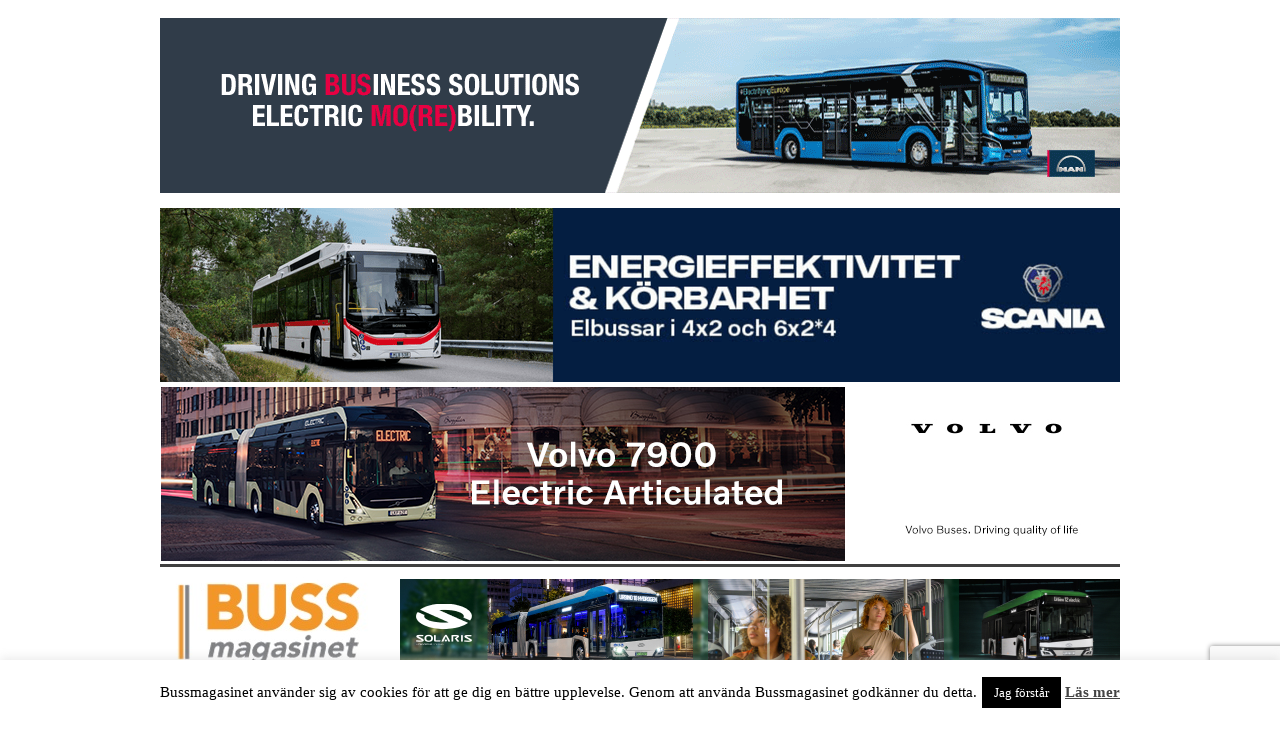

--- FILE ---
content_type: text/html; charset=UTF-8
request_url: https://www.bussmagasinet.se/2015/10/abb-lanserar-automatisk-snabbladdning-for-elbussar/
body_size: 14084
content:
<!DOCTYPE html>
<html lang="sv-SE">
<head><meta http-equiv="Content-Type" content="text/html; charset=utf-8">
	<title>  ABB lanserar automatisk snabbladdning för elbussar | Bussmagasinet</title>
	<meta name="viewport" content="width=device-width; initial-scale=1.0" />
		<link rel="stylesheet" href="https://www.bussmagasinet.se/wp-content/themes/dispatch/style.css" type="text/css" media="all" title="default" />
	<link rel="stylesheet" href="https://www.bussmagasinet.se/wp-content/themes/mimbopro/css/nav.css" type="text/css" media="all" />
	<link rel="alternate stylesheet" href="https://www.bussmagasinet.se/wp-content/themes/mimbopro/css/print-preview.css" type="text/css" media="screen" title="Print Preview"/>
	<link rel="stylesheet" href="https://www.bussmagasinet.se/wp-content/themes/mimbopro/css/print.css" type="text/css" media="print" />	
	<link rel="stylesheet" href="https://www.bussmagasinet.se/wp-content/themes/mimbopro/bitter-fontfacekit/stylesheet.css" type="text/css" media="all" />
	<link rel="pingback" href="https://www.bussmagasinet.se/xmlrpc.php" />
	<link rel="shortcut icon" href="https://www.bussmagasinet.se/wp-content/themes/mimbopro/images/favicon.ico" />
<link rel='dns-prefetch' href='//static.addtoany.com' />
<link rel='dns-prefetch' href='//www.google.com' />
<link rel='dns-prefetch' href='//s.w.org' />
		<!-- This site uses the Google Analytics by MonsterInsights plugin v8.18 - Using Analytics tracking - https://www.monsterinsights.com/ -->
							<script src="//www.googletagmanager.com/gtag/js?id=G-01LY1PBE4W"  data-cfasync="false" data-wpfc-render="false" type="text/javascript" async></script>
			<script data-cfasync="false" data-wpfc-render="false" type="text/javascript">
				var mi_version = '8.18';
				var mi_track_user = true;
				var mi_no_track_reason = '';
				
								var disableStrs = [
										'ga-disable-G-01LY1PBE4W',
									];

				/* Function to detect opted out users */
				function __gtagTrackerIsOptedOut() {
					for (var index = 0; index < disableStrs.length; index++) {
						if (document.cookie.indexOf(disableStrs[index] + '=true') > -1) {
							return true;
						}
					}

					return false;
				}

				/* Disable tracking if the opt-out cookie exists. */
				if (__gtagTrackerIsOptedOut()) {
					for (var index = 0; index < disableStrs.length; index++) {
						window[disableStrs[index]] = true;
					}
				}

				/* Opt-out function */
				function __gtagTrackerOptout() {
					for (var index = 0; index < disableStrs.length; index++) {
						document.cookie = disableStrs[index] + '=true; expires=Thu, 31 Dec 2099 23:59:59 UTC; path=/';
						window[disableStrs[index]] = true;
					}
				}

				if ('undefined' === typeof gaOptout) {
					function gaOptout() {
						__gtagTrackerOptout();
					}
				}
								window.dataLayer = window.dataLayer || [];

				window.MonsterInsightsDualTracker = {
					helpers: {},
					trackers: {},
				};
				if (mi_track_user) {
					function __gtagDataLayer() {
						dataLayer.push(arguments);
					}

					function __gtagTracker(type, name, parameters) {
						if (!parameters) {
							parameters = {};
						}

						if (parameters.send_to) {
							__gtagDataLayer.apply(null, arguments);
							return;
						}

						if (type === 'event') {
														parameters.send_to = monsterinsights_frontend.v4_id;
							var hookName = name;
							if (typeof parameters['event_category'] !== 'undefined') {
								hookName = parameters['event_category'] + ':' + name;
							}

							if (typeof MonsterInsightsDualTracker.trackers[hookName] !== 'undefined') {
								MonsterInsightsDualTracker.trackers[hookName](parameters);
							} else {
								__gtagDataLayer('event', name, parameters);
							}
							
						} else {
							__gtagDataLayer.apply(null, arguments);
						}
					}

					__gtagTracker('js', new Date());
					__gtagTracker('set', {
						'developer_id.dZGIzZG': true,
											});
										__gtagTracker('config', 'G-01LY1PBE4W', {"forceSSL":"true"} );
															window.gtag = __gtagTracker;										(function () {
						/* https://developers.google.com/analytics/devguides/collection/analyticsjs/ */
						/* ga and __gaTracker compatibility shim. */
						var noopfn = function () {
							return null;
						};
						var newtracker = function () {
							return new Tracker();
						};
						var Tracker = function () {
							return null;
						};
						var p = Tracker.prototype;
						p.get = noopfn;
						p.set = noopfn;
						p.send = function () {
							var args = Array.prototype.slice.call(arguments);
							args.unshift('send');
							__gaTracker.apply(null, args);
						};
						var __gaTracker = function () {
							var len = arguments.length;
							if (len === 0) {
								return;
							}
							var f = arguments[len - 1];
							if (typeof f !== 'object' || f === null || typeof f.hitCallback !== 'function') {
								if ('send' === arguments[0]) {
									var hitConverted, hitObject = false, action;
									if ('event' === arguments[1]) {
										if ('undefined' !== typeof arguments[3]) {
											hitObject = {
												'eventAction': arguments[3],
												'eventCategory': arguments[2],
												'eventLabel': arguments[4],
												'value': arguments[5] ? arguments[5] : 1,
											}
										}
									}
									if ('pageview' === arguments[1]) {
										if ('undefined' !== typeof arguments[2]) {
											hitObject = {
												'eventAction': 'page_view',
												'page_path': arguments[2],
											}
										}
									}
									if (typeof arguments[2] === 'object') {
										hitObject = arguments[2];
									}
									if (typeof arguments[5] === 'object') {
										Object.assign(hitObject, arguments[5]);
									}
									if ('undefined' !== typeof arguments[1].hitType) {
										hitObject = arguments[1];
										if ('pageview' === hitObject.hitType) {
											hitObject.eventAction = 'page_view';
										}
									}
									if (hitObject) {
										action = 'timing' === arguments[1].hitType ? 'timing_complete' : hitObject.eventAction;
										hitConverted = mapArgs(hitObject);
										__gtagTracker('event', action, hitConverted);
									}
								}
								return;
							}

							function mapArgs(args) {
								var arg, hit = {};
								var gaMap = {
									'eventCategory': 'event_category',
									'eventAction': 'event_action',
									'eventLabel': 'event_label',
									'eventValue': 'event_value',
									'nonInteraction': 'non_interaction',
									'timingCategory': 'event_category',
									'timingVar': 'name',
									'timingValue': 'value',
									'timingLabel': 'event_label',
									'page': 'page_path',
									'location': 'page_location',
									'title': 'page_title',
								};
								for (arg in args) {
																		if (!(!args.hasOwnProperty(arg) || !gaMap.hasOwnProperty(arg))) {
										hit[gaMap[arg]] = args[arg];
									} else {
										hit[arg] = args[arg];
									}
								}
								return hit;
							}

							try {
								f.hitCallback();
							} catch (ex) {
							}
						};
						__gaTracker.create = newtracker;
						__gaTracker.getByName = newtracker;
						__gaTracker.getAll = function () {
							return [];
						};
						__gaTracker.remove = noopfn;
						__gaTracker.loaded = true;
						window['__gaTracker'] = __gaTracker;
					})();
									} else {
										console.log("");
					(function () {
						function __gtagTracker() {
							return null;
						}

						window['__gtagTracker'] = __gtagTracker;
						window['gtag'] = __gtagTracker;
					})();
									}
			</script>
				<!-- / Google Analytics by MonsterInsights -->
				<script type="text/javascript">
			window._wpemojiSettings = {"baseUrl":"https:\/\/s.w.org\/images\/core\/emoji\/12.0.0-1\/72x72\/","ext":".png","svgUrl":"https:\/\/s.w.org\/images\/core\/emoji\/12.0.0-1\/svg\/","svgExt":".svg","source":{"concatemoji":"https:\/\/www.bussmagasinet.se\/wp-includes\/js\/wp-emoji-release.min.js?ver=5.4.18"}};
			/*! This file is auto-generated */
			!function(e,a,t){var n,r,o,i=a.createElement("canvas"),p=i.getContext&&i.getContext("2d");function s(e,t){var a=String.fromCharCode;p.clearRect(0,0,i.width,i.height),p.fillText(a.apply(this,e),0,0);e=i.toDataURL();return p.clearRect(0,0,i.width,i.height),p.fillText(a.apply(this,t),0,0),e===i.toDataURL()}function c(e){var t=a.createElement("script");t.src=e,t.defer=t.type="text/javascript",a.getElementsByTagName("head")[0].appendChild(t)}for(o=Array("flag","emoji"),t.supports={everything:!0,everythingExceptFlag:!0},r=0;r<o.length;r++)t.supports[o[r]]=function(e){if(!p||!p.fillText)return!1;switch(p.textBaseline="top",p.font="600 32px Arial",e){case"flag":return s([127987,65039,8205,9895,65039],[127987,65039,8203,9895,65039])?!1:!s([55356,56826,55356,56819],[55356,56826,8203,55356,56819])&&!s([55356,57332,56128,56423,56128,56418,56128,56421,56128,56430,56128,56423,56128,56447],[55356,57332,8203,56128,56423,8203,56128,56418,8203,56128,56421,8203,56128,56430,8203,56128,56423,8203,56128,56447]);case"emoji":return!s([55357,56424,55356,57342,8205,55358,56605,8205,55357,56424,55356,57340],[55357,56424,55356,57342,8203,55358,56605,8203,55357,56424,55356,57340])}return!1}(o[r]),t.supports.everything=t.supports.everything&&t.supports[o[r]],"flag"!==o[r]&&(t.supports.everythingExceptFlag=t.supports.everythingExceptFlag&&t.supports[o[r]]);t.supports.everythingExceptFlag=t.supports.everythingExceptFlag&&!t.supports.flag,t.DOMReady=!1,t.readyCallback=function(){t.DOMReady=!0},t.supports.everything||(n=function(){t.readyCallback()},a.addEventListener?(a.addEventListener("DOMContentLoaded",n,!1),e.addEventListener("load",n,!1)):(e.attachEvent("onload",n),a.attachEvent("onreadystatechange",function(){"complete"===a.readyState&&t.readyCallback()})),(n=t.source||{}).concatemoji?c(n.concatemoji):n.wpemoji&&n.twemoji&&(c(n.twemoji),c(n.wpemoji)))}(window,document,window._wpemojiSettings);
		</script>
		<style type="text/css">
img.wp-smiley,
img.emoji {
	display: inline !important;
	border: none !important;
	box-shadow: none !important;
	height: 1em !important;
	width: 1em !important;
	margin: 0 .07em !important;
	vertical-align: -0.1em !important;
	background: none !important;
	padding: 0 !important;
}
</style>
	<link rel='stylesheet' id='wp-block-library-css'  href='https://www.bussmagasinet.se/wp-includes/css/dist/block-library/style.min.css?ver=5.4.18' type='text/css' media='all' />
<link rel='stylesheet' id='contact-form-7-css'  href='https://www.bussmagasinet.se/wp-content/plugins/contact-form-7/includes/css/styles.css?ver=5.2' type='text/css' media='all' />
<link rel='stylesheet' id='cookie-law-info-css'  href='https://www.bussmagasinet.se/wp-content/plugins/cookie-law-info/legacy/public/css/cookie-law-info-public.css?ver=3.3.5' type='text/css' media='all' />
<link rel='stylesheet' id='cookie-law-info-gdpr-css'  href='https://www.bussmagasinet.se/wp-content/plugins/cookie-law-info/legacy/public/css/cookie-law-info-gdpr.css?ver=3.3.5' type='text/css' media='all' />
<link rel='stylesheet' id='ctf_styles-css'  href='https://www.bussmagasinet.se/wp-content/plugins/custom-twitter-feeds/css/ctf-styles.min.css?ver=2.3.1' type='text/css' media='all' />
<link rel='stylesheet' id='wp-polls-css'  href='https://www.bussmagasinet.se/wp-content/plugins/wp-polls/polls-css.css?ver=2.77.3' type='text/css' media='all' />
<style id='wp-polls-inline-css' type='text/css'>
.wp-polls .pollbar {
	margin: 1px;
	font-size: 6px;
	line-height: 8px;
	height: 8px;
	background-image: url('https://www.bussmagasinet.se/wp-content/plugins/wp-polls/images/default/pollbg.gif');
	border: 1px solid #c8c8c8;
}

</style>
<link rel='stylesheet' id='newsletter-css'  href='https://www.bussmagasinet.se/wp-content/plugins/newsletter/style.css?ver=8.7.5' type='text/css' media='all' />
<link rel='stylesheet' id='addtoany-css'  href='https://www.bussmagasinet.se/wp-content/plugins/add-to-any/addtoany.min.css?ver=1.16' type='text/css' media='all' />
<!--[if lte IE 6]> <style type="text/css">.cantembedplus{display:none;}</style><![endif]--><script type='text/javascript' src='https://www.bussmagasinet.se/wp-includes/js/jquery/jquery.js?ver=1.12.4-wp'></script>
<script type='text/javascript' src='https://www.bussmagasinet.se/wp-includes/js/jquery/jquery-migrate.min.js?ver=1.4.1'></script>
<script type='text/javascript' src='https://www.bussmagasinet.se/wp-content/themes/mimbopro/js/superfish.js?ver=5.4.18'></script>
<script type='text/javascript' src='https://www.bussmagasinet.se/wp-content/themes/mimbopro/js/printPreview.js?ver=5.4.18'></script>
<script type='text/javascript' src='https://www.bussmagasinet.se/wp-content/themes/mimbopro/js/responsiveNavigation.js?ver=5.4.18'></script>
<script type='text/javascript' src='https://www.bussmagasinet.se/wp-content/plugins/google-analytics-for-wordpress/assets/js/frontend-gtag.js?ver=8.18'></script>
<script data-cfasync="false" data-wpfc-render="false" type="text/javascript" id='monsterinsights-frontend-script-js-extra'>/* <![CDATA[ */
var monsterinsights_frontend = {"js_events_tracking":"true","download_extensions":"doc,pdf,ppt,zip,xls,docx,pptx,xlsx","inbound_paths":"[]","home_url":"https:\/\/www.bussmagasinet.se","hash_tracking":"false","v4_id":"G-01LY1PBE4W"};/* ]]> */
</script>
<script type='text/javascript'>
window.a2a_config=window.a2a_config||{};a2a_config.callbacks=[];a2a_config.overlays=[];a2a_config.templates={};a2a_localize = {
	Share: "Dela",
	Save: "Spara",
	Subscribe: "Prenumerera",
	Email: "E-post",
	Bookmark: "Bokmärk",
	ShowAll: "Visa alla",
	ShowLess: "Visa färre",
	FindServices: "Hitta tjänst(er)",
	FindAnyServiceToAddTo: "Hitta direkt en tjänst att lägga till",
	PoweredBy: "Drivs av",
	ShareViaEmail: "Dela via e-post",
	SubscribeViaEmail: "Prenumerera via e-post",
	BookmarkInYourBrowser: "Lägg till som bokmärke i din webbläsare",
	BookmarkInstructions: "Tryck Ctrl+D eller \u2318+D för att lägga till denna sida som bokmärke",
	AddToYourFavorites: "Lägg till i dina favoriter",
	SendFromWebOrProgram: "Skicka från valfri e-postadress eller e-postprogram",
	EmailProgram: "E-postprogram",
	More: "Mer&#8230;",
	ThanksForSharing: "Tack för att du delar!",
	ThanksForFollowing: "Tack för att du följer!"
};
</script>
<script type='text/javascript' defer src='https://static.addtoany.com/menu/page.js'></script>
<script type='text/javascript' defer src='https://www.bussmagasinet.se/wp-content/plugins/add-to-any/addtoany.min.js?ver=1.1'></script>
<script type='text/javascript'>
/* <![CDATA[ */
var Cli_Data = {"nn_cookie_ids":[],"cookielist":[],"non_necessary_cookies":[],"ccpaEnabled":"","ccpaRegionBased":"","ccpaBarEnabled":"","strictlyEnabled":["necessary","obligatoire"],"ccpaType":"gdpr","js_blocking":"","custom_integration":"","triggerDomRefresh":"","secure_cookies":""};
var cli_cookiebar_settings = {"animate_speed_hide":"500","animate_speed_show":"500","background":"#fff","border":"#444","border_on":"","button_1_button_colour":"#000","button_1_button_hover":"#000000","button_1_link_colour":"#fff","button_1_as_button":"1","button_1_new_win":"","button_2_button_colour":"#333","button_2_button_hover":"#292929","button_2_link_colour":"#444","button_2_as_button":"","button_2_hidebar":"","button_3_button_colour":"#000","button_3_button_hover":"#000000","button_3_link_colour":"#fff","button_3_as_button":"1","button_3_new_win":"1","button_4_button_colour":"#000","button_4_button_hover":"#000000","button_4_link_colour":"#fff","button_4_as_button":"1","button_7_button_colour":"#61a229","button_7_button_hover":"#4e8221","button_7_link_colour":"#fff","button_7_as_button":"1","button_7_new_win":"","font_family":"inherit","header_fix":"","notify_animate_hide":"1","notify_animate_show":"","notify_div_id":"#cookie-law-info-bar","notify_position_horizontal":"right","notify_position_vertical":"bottom","scroll_close":"","scroll_close_reload":"","accept_close_reload":"1","reject_close_reload":"1","showagain_tab":"","showagain_background":"#fff","showagain_border":"#000","showagain_div_id":"#cookie-law-info-again","showagain_x_position":"100px","text":"#000","show_once_yn":"1","show_once":"4000","logging_on":"","as_popup":"fffffff","popup_overlay":"1","bar_heading_text":"","cookie_bar_as":"banner","popup_showagain_position":"bottom-right","widget_position":"left"};
var log_object = {"ajax_url":"https:\/\/www.bussmagasinet.se\/wp-admin\/admin-ajax.php"};
/* ]]> */
</script>
<script type='text/javascript' src='https://www.bussmagasinet.se/wp-content/plugins/cookie-law-info/legacy/public/js/cookie-law-info-public.js?ver=3.3.5'></script>
<link rel='https://api.w.org/' href='https://www.bussmagasinet.se/wp-json/' />
<link rel="EditURI" type="application/rsd+xml" title="RSD" href="https://www.bussmagasinet.se/xmlrpc.php?rsd" />
<link rel="wlwmanifest" type="application/wlwmanifest+xml" href="https://www.bussmagasinet.se/wp-includes/wlwmanifest.xml" /> 
<link rel='prev' title='”Reklamförbud kostar SL kvarts miljard”' href='https://www.bussmagasinet.se/2015/10/reklamforbud-kostar-sl-kvarts-miljard/' />
<link rel='next' title='Mercedes med ny gasmotor och MAN med ny regionalbuss' href='https://www.bussmagasinet.se/2015/10/mercedes-med-ny-gasmotor-och-man-med-ny-regionalbuss/' />
<meta name="generator" content="WordPress 5.4.18" />
<link rel="canonical" href="https://www.bussmagasinet.se/2015/10/abb-lanserar-automatisk-snabbladdning-for-elbussar/" />
<link rel='shortlink' href='https://www.bussmagasinet.se/?p=35777' />
<link rel="alternate" type="application/json+oembed" href="https://www.bussmagasinet.se/wp-json/oembed/1.0/embed?url=https%3A%2F%2Fwww.bussmagasinet.se%2F2015%2F10%2Fabb-lanserar-automatisk-snabbladdning-for-elbussar%2F" />
<link rel="alternate" type="text/xml+oembed" href="https://www.bussmagasinet.se/wp-json/oembed/1.0/embed?url=https%3A%2F%2Fwww.bussmagasinet.se%2F2015%2F10%2Fabb-lanserar-automatisk-snabbladdning-for-elbussar%2F&#038;format=xml" />

<!-- This site is using AdRotate v5.15.4 to display their advertisements - https://ajdg.solutions/ -->
<!-- AdRotate CSS -->
<style type="text/css" media="screen">
	.g { margin:0px; padding:0px; overflow:hidden; line-height:1; zoom:1; }
	.g img { height:auto; }
	.g-col { position:relative; float:left; }
	.g-col:first-child { margin-left: 0; }
	.g-col:last-child { margin-right: 0; }
	.g-1 { margin:1px 1px 1px 1px; }
	.g-2 { margin:1px;  }
	.g-3 { margin:1px 1px 1px 1px; }
	.g-4 { margin:1px 1px 1px 1px; }
	.g-5 { margin:1px;  width:100%; max-width:960px; height:100%; max-height:80px; }
	.g-6 { margin:1px 1px 1px 1px; }
	.g-7 { margin:1px;  }
	.g-8 { margin:1px 1px 1px 1px; }
	.g-9 { margin:1px 1px 1px 1px; }
	.g-10 { margin:1px 1px 1px 1px; }
	@media only screen and (max-width: 480px) {
		.g-col, .g-dyn, .g-single { width:100%; margin-left:0; margin-right:0; }
	}
</style>
<!-- /AdRotate CSS -->

            <script type="text/javascript"><!--
                                function powerpress_pinw(pinw_url){window.open(pinw_url, 'PowerPressPlayer','toolbar=0,status=0,resizable=1,width=460,height=320');	return false;}
                //-->

                // tabnab protection
                window.addEventListener('load', function () {
                    // make all links have rel="noopener noreferrer"
                    document.querySelectorAll('a[target="_blank"]').forEach(link => {
                        link.setAttribute('rel', 'noopener noreferrer');
                    });
                });
            </script>
            <style type="text/css">.recentcomments a{display:inline !important;padding:0 !important;margin:0 !important;}</style><style type="text/css">
#masthead {
	background-image: url(https://www.bussmagasinet.se/wp-content/uploads/2012/12/Bussmagasinet_logga_960x108.jpg);
}
#masthead #logo, #masthead #logo a, #masthead #description {
text-indent:-9999em;}
</style>

	<!-- Clean Archives Reloaded v3.2.0 | http://www.viper007bond.com/wordpress-plugins/clean-archives-reloaded/ -->
	<style type="text/css">.car-collapse .car-yearmonth { cursor: s-resize; } </style>
	<script type="text/javascript">
		/* <![CDATA[ */
			jQuery(document).ready(function() {
				jQuery('.car-collapse').find('.car-monthlisting').hide();
				jQuery('.car-collapse').find('.car-monthlisting:first').show();
				jQuery('.car-collapse').find('.car-yearmonth').click(function() {
					jQuery(this).next('ul').slideToggle('fast');
				});
				jQuery('.car-collapse').find('.car-toggler').click(function() {
					if ( 'Expandera alla' == jQuery(this).text() ) {
						jQuery(this).parent('.car-container').find('.car-monthlisting').show();
						jQuery(this).text('Minimera alla');
					}
					else {
						jQuery(this).parent('.car-container').find('.car-monthlisting').hide();
						jQuery(this).text('Expandera alla');
					}
					return false;
				});
			});
		/* ]]> */
	</script>

<style id="wpforms-css-vars-root">
				:root {
					--wpforms-field-border-radius: 3px;
--wpforms-field-background-color: #ffffff;
--wpforms-field-border-color: rgba( 0, 0, 0, 0.25 );
--wpforms-field-text-color: rgba( 0, 0, 0, 0.7 );
--wpforms-label-color: rgba( 0, 0, 0, 0.85 );
--wpforms-label-sublabel-color: rgba( 0, 0, 0, 0.55 );
--wpforms-label-error-color: #d63637;
--wpforms-button-border-radius: 3px;
--wpforms-button-background-color: #066aab;
--wpforms-button-text-color: #ffffff;
--wpforms-field-size-input-height: 43px;
--wpforms-field-size-input-spacing: 15px;
--wpforms-field-size-font-size: 16px;
--wpforms-field-size-line-height: 19px;
--wpforms-field-size-padding-h: 14px;
--wpforms-field-size-checkbox-size: 16px;
--wpforms-field-size-sublabel-spacing: 5px;
--wpforms-field-size-icon-size: 1;
--wpforms-label-size-font-size: 16px;
--wpforms-label-size-line-height: 19px;
--wpforms-label-size-sublabel-font-size: 14px;
--wpforms-label-size-sublabel-line-height: 17px;
--wpforms-button-size-font-size: 17px;
--wpforms-button-size-height: 41px;
--wpforms-button-size-padding-h: 15px;
--wpforms-button-size-margin-top: 10px;

				}
			</style>	<script type="text/javascript">
		function mycarousel_initCallback(carousel) {
			// Disable autoscrolling if the user clicks the prev or next button.
			carousel.buttonNext.bind('click', function() {
				carousel.startAuto(0);
			});
		
			carousel.buttonPrev.bind('click', function() {
				carousel.startAuto(0);
			});
		
			// Pause autoscrolling if the user moves with the cursor over the clip.
			carousel.clip.hover(function() {
				carousel.stopAuto();
			}, function() {
				carousel.startAuto();
			});
		};
		
		if (window == window.top) {
			jQuery(document).ready(function() {

				jQuery('#nav').responsiveNavigation ();				
				jQuery("ul.nav").superfish({
					animation:   {opacity:"show",height:"show"},
		            speed:       "normal",
		            dropShadows: false
				});
			});
		}
	</script>
	<link rel="stylesheet" href="https://www.bussmagasinet.se/wp-content/themes/mimbopro/css/responsive.css" type="text/css" media="all" />
	<!--[if lt IE 9]><script src="//html5shiv.googlecode.com/svn/trunk/html5.js"></script><![endif]-->
</head>
<body class="post-template-default single single-post postid-35777 single-format-standard" id="interior">

	<section id="page">

<!--
<div id="Solaris">
<a href="http://www.solarisbus.com/" target="blank" title="Solaris">
<img src="https://www.bussmagasinet.se/wp-content/uploads/2021/03/Solaris668-x-84.jpg" border="0" alt="" width="960" height="160">
</a>
</div>
-->

<div class="g g-11"><div class="g-single a-4"><a class="gofollow" data-track="NCwxMSwxMA==" href="https://www.neoplan.se/"  target="_blank"><img src="https://www.bussmagasinet.se/wp-content/uploads/2024/03/New-MAN_GIF.gif" align=center/> </a><br><br></div></div>
<div class="a-single a-2"><a class="gofollow" data-track="MiwwLDEw" href="https://www.scania.com/se/sv/home/products/buses-and-coaches/urban-transport-operations/electric-buses.html" target="blank"><img src="https://www.bussmagasinet.se/wp-content/uploads/2025/10/Scania_960x174.png" align=center/> </a></div>
<div class="g g-10"><div class="g-single a-59"><a class="gofollow" data-track="NTksMTAsMTA=" href="https://www.volvobuses.com/se/city-and-intercity/buses/volvo-7900-electric.html"><img src="https://www.bussmagasinet.se/wp-content/uploads/2022/01/970x174_Electric.jpg" align=center/> </a></div></div>
<header id="masthead">



<div id="titlebanner">
		<div class="g g-12"><div class="g-single a-1"><a class="gofollow" data-track="MSwxMiwxMA==" href="https://www.solarisbus.com" target="_blank"><img src="https://www.bussmagasinet.se/wp-content/uploads/2025/07/Solaris.jpg" align=center/> </a></div></div>		</div>

<!--
blablablabla


<div id="titlebanner">
		<a href="https://www.transportforetagen.se/Om-Oss/Jobba-hos-oss/Vi-soker-en-naringspolitisk-expert-med-fokus-pa-kollektivtrafik/" target=blank title="Transport">
<img src="https://www.bussmagasinet.se/wp-content/uploads/2019/07/250px_84px_transport.jpg" alt="" width="250" height="84" hspace="0" />
</a>		</div>
-->

			<div id="logo">
				<a href="https://www.bussmagasinet.se/" title="f&amp;o">Bussmagasinet</a>
			</div>
			<div id="description">Sveriges bästa magasin om kollektivtrafik och bussbranschen</div>

		</header>

		<nav id="navbar" class="clearfloat">
<ul id="nav" class="left clearfloat nav"><li id="menu-item-15448" class="menu-item menu-item-type-custom menu-item-object-custom menu-item-home menu-item-15448"><a href="https://www.bussmagasinet.se">Hem</a></li>
<li id="menu-item-25865" class="menu-item menu-item-type-taxonomy menu-item-object-category menu-item-25865"><a href="https://www.bussmagasinet.se/category/ledare/">Ledare</a></li>
<li id="menu-item-12730" class="menu-item menu-item-type-post_type menu-item-object-page menu-item-has-children menu-item-12730"><a href="https://www.bussmagasinet.se/om-oss/">Om oss</a>
<ul class="sub-menu">
	<li id="menu-item-15450" class="menu-item menu-item-type-post_type menu-item-object-page menu-item-15450"><a href="https://www.bussmagasinet.se/om-oss/kontaktinfo/">Kontaktinfo</a></li>
	<li id="menu-item-15823" class="menu-item menu-item-type-post_type menu-item-object-page menu-item-15823"><a href="https://www.bussmagasinet.se/om-oss/om-hemsidan/">Om hemsidan</a></li>
	<li id="menu-item-15822" class="menu-item menu-item-type-post_type menu-item-object-page menu-item-15822"><a href="https://www.bussmagasinet.se/om-oss/om-cookies/">Om Cookies</a></li>
</ul>
</li>
<li id="menu-item-15808" class="menu-item menu-item-type-post_type menu-item-object-page menu-item-has-children menu-item-15808"><a href="https://www.bussmagasinet.se/diverse/">Diverse</a>
<ul class="sub-menu">
	<li id="menu-item-91033" class="menu-item menu-item-type-post_type menu-item-object-page menu-item-91033"><a href="https://www.bussmagasinet.se/newsletter/">Nyhetsbrev</a></li>
	<li id="menu-item-15819" class="menu-item menu-item-type-post_type menu-item-object-page menu-item-15819"><a href="https://www.bussmagasinet.se/diverse/artikelarkiv/">Artikelarkiv</a></li>
	<li id="menu-item-15811" class="menu-item menu-item-type-post_type menu-item-object-page menu-item-15811"><a href="https://www.bussmagasinet.se/diverse/pollsarchive/">Frågearkiv</a></li>
</ul>
</li>
</ul>	<form method="get" class="searchform" action="https://www.bussmagasinet.se/">
		<label>Search</label>
		<input type="text" value="" name="s" id="s" />
		<input type="image" src="https://www.bussmagasinet.se/wp-content/themes/dispatch/images/magnify.png" id="searchsubmit" alt="search" />
	</form>
		</nav>
<ul id="nav-secondary" class="clearfloat nav"><li id="menu-item-16471" class="menu-item menu-item-type-taxonomy menu-item-object-category current-post-ancestor current-menu-parent current-post-parent menu-item-16471"><a href="https://www.bussmagasinet.se/category/nyheter/">Nyheter</a></li>
<li id="menu-item-85654" class="menu-item menu-item-type-taxonomy menu-item-object-category current-post-ancestor current-menu-parent current-post-parent menu-item-85654"><a href="https://www.bussmagasinet.se/category/busworld-2/">Busworld</a></li>
<li id="menu-item-16473" class="menu-item menu-item-type-taxonomy menu-item-object-category menu-item-16473"><a href="https://www.bussmagasinet.se/category/opinion/">Opinion</a></li>
<li id="menu-item-16477" class="menu-item menu-item-type-taxonomy menu-item-object-category menu-item-16477"><a href="https://www.bussmagasinet.se/category/reportage/">Reportage</a></li>
<li id="menu-item-51820" class="menu-item menu-item-type-taxonomy menu-item-object-category menu-item-51820"><a href="https://www.bussmagasinet.se/category/bussradion/">Bussradion</a></li>
<li id="menu-item-16948" class="menu-item menu-item-type-taxonomy menu-item-object-category menu-item-16948"><a href="https://www.bussmagasinet.se/category/intervju/">Intervju</a></li>
<li id="menu-item-19597" class="menu-item menu-item-type-taxonomy menu-item-object-category menu-item-19597"><a href="https://www.bussmagasinet.se/category/buss-tv/">Buss-TV</a></li>
<li id="menu-item-16472" class="menu-item menu-item-type-taxonomy menu-item-object-category menu-item-16472"><a href="https://www.bussmagasinet.se/category/turism/">Turism</a></li>
<li id="menu-item-80074" class="menu-item menu-item-type-taxonomy menu-item-object-category menu-item-80074"><a href="https://www.bussmagasinet.se/category/persontrafik/">Persontrafik</a></li>
<li id="menu-item-19057" class="menu-item menu-item-type-taxonomy menu-item-object-category menu-item-19057"><a href="https://www.bussmagasinet.se/category/internationellt/">Internationellt</a></li>
</ul><!--
<div id="Solaris">
<a href="http://www.solarisbus.com/" target="blank" title="Solaris">
<img src="https://www.bussmagasinet.se/wp-content/uploads/2021/03/Solaris668-x-84.jpg" border="0" alt="" width="960" height="160">
</a>
</div>
-->
<meta name="norton-safeweb-site-verification" content="7md2h70y5tllmwizeh7m4mmo9ss6bdgax4aisyy19njyrn0iu6d2gszgsrgn3w9uq2b11v7nl16a8xb9y6b9wgatt5zscnt5aer8wlb8u3jq1k51hifydbj6-9uojwz3" />	<section id="breadcrumbs"><a href="https://www.bussmagasinet.se" class="breadcrumbLevel_1">f&o</a> <b>&rsaquo;</b> <a href="https://www.bussmagasinet.se/category/busworld-2/" class="breadcrumbLevel_2">Busworld</a> <b>&rsaquo;</b> <strong class="breadcrumbLevel_3">ABB lanserar automatisk snabbladdning för elbussar</strong></section>
		<section class="clearfloat stripes">
<!--
<div id="Solaris">
<a href="http://www.solarisbus.com/" target="blank" title="Solaris">
<img src="https://www.bussmagasinet.se/wp-content/uploads/2021/03/Solaris668-x-84.jpg" border="0" alt="" width="960" height="160">
</a>
</div>
-->
<div id="sidebar"><section id="text-25" class="widget widget_text" clearfloat"><div class="widget-wrap">			<div class="textwidget"><p><a href="http://wetlandia.se/" target="_blank" rel="noopener noreferrer"><img class="aligncenter size-full wp-image-250" title="Wetlandia" src="https://www.bussmagasinet.se/wp-content/uploads/2025/01/WEAB.jpg" alt="240x420" width="240" height="420" /></a></p>
</div>
		</div></section><section id="text-48" class="widget widget_text" clearfloat"><div class="widget-wrap">			<div class="textwidget"><p><a href="https://busstorget.se/" target="_blank" rel="noopener noreferrer"><img class="aligncenter size-full wp-image-250" title="Busstorget" src="https://www.bussmagasinet.se/wp-content/uploads/2025/12/Busstorget-1.png" alt="240x420" width="240" height="420" /></a></p>
</div>
		</div></section><section id="text-30" class="widget widget_text" clearfloat"><div class="widget-wrap">			<div class="textwidget"><p><a href="https://bransch.trafikverket.se/trafiksakra-verksamheten" target="_blank" rel="noopener noreferrer"><img class="aligncenter size-full wp-image-250" title="Trafikverket" src="https://www.bussmagasinet.se/wp-content/uploads/2026/01/Banner-Trafikverket-A.jpg" alt="250x420" width="250" height="420" /></a></p>
</div>
		</div></section><section id="text-46" class="widget widget_text" clearfloat"><div class="widget-wrap">			<div class="textwidget"><p><a href="http://www.persontrafik.se/" target="_blank" rel="noopener noreferrer"><img class="aligncenter size-full wp-image-250" title="ZF" src="https://www.bussmagasinet.se/wp-content/uploads/2025/09/Persontrafikbanner.gif" alt="240x420" width="240" height="420" /></a></p>
</div>
		</div></section>		<section id="recent-posts-2" class="widget widget_recent_entries" clearfloat"><div class="widget-wrap">		<h3 class="widgettitle">De senaste artiklarna</h3>		<ul>
											<li>
					<a href="https://www.bussmagasinet.se/2026/01/bussforetagen-inratta-kommission-for-battre-vintervagar/">Bussföretagen: Inrätta kommission för bättre vintervägar</a>
											<span class="post-date">20 januari 2026</span>
									</li>
											<li>
					<a href="https://www.bussmagasinet.se/2026/01/seniorer-i-vast-digitaliseras-nu-aven-i-goteborg/">Seniorer i väst digitaliseras – nu även i Göteborg</a>
											<span class="post-date">20 januari 2026</span>
									</li>
											<li>
					<a href="https://www.bussmagasinet.se/2026/01/svenskt-foretag-vaxer-inom-bussglas-i-europa/">Svenskt företag växer inom bussglas i Europa</a>
											<span class="post-date">20 januari 2026</span>
									</li>
											<li>
					<a href="https://www.bussmagasinet.se/2026/01/branschen-lanserar-valplattform/">Branschen lanserar valplattform</a>
											<span class="post-date">19 januari 2026</span>
									</li>
											<li>
					<a href="https://www.bussmagasinet.se/2026/01/permanent-i-nyckelroll-pa-sl/">Permanent i nyckelroll på SL</a>
											<span class="post-date">19 januari 2026</span>
									</li>
											<li>
					<a href="https://www.bussmagasinet.se/2026/01/nordisk-affar-inom-vaderskydd/">Nordisk affär inom väderskydd</a>
											<span class="post-date">19 januari 2026</span>
									</li>
											<li>
					<a href="https://www.bussmagasinet.se/2026/01/fler-reser-over-kattegatt/">Fler reser över Kattegatt</a>
											<span class="post-date">19 januari 2026</span>
									</li>
					</ul>
		</div></section></div>		<section id="content" class="">
			<section id="post-35777" class="style post-35777 post type-post status-publish format-standard hentry category-busworld-2 category-nyheter tag-abb tag-busworld tag-elbuss tag-elbussar tag-laddstationer tag-luxemburg tag-volvo tag-volvo-bussar">
				
				<h1 id="posttitle">ABB lanserar automatisk snabbladdning för elbussar</h1>
				
				<section class="postmetadata">
					<em>Publicerat av</em> <a href="https://www.bussmagasinet.se/author/ulo/" title="Inlägg av ulo" rel="author">ulo</a> &bull; 19 oktober 2015  &bull; 
					<span id="print"><a href="#printpreview" onclick="printPreview();">Sida f&ouml;r utskrift</a></span>
				</section>
				<article class="entry clearfloat">
<div id="attachment_35779" style="width: 634px" class="wp-caption aligncenter"><a href="https://www.bussmagasinet.se/wp-content/uploads/2015/10/ABB-laddning.jpg"><img aria-describedby="caption-attachment-35779" class="size-full wp-image-35779" alt="I samband med Busworld lanserar ABB sin nya laddstation för snabbladdning av elbussar. Bild: ABB." src="https://www.bussmagasinet.se/wp-content/uploads/2015/10/ABB-laddning.jpg" width="624" height="290" srcset="https://www.bussmagasinet.se/wp-content/uploads/2015/10/ABB-laddning.jpg 624w, https://www.bussmagasinet.se/wp-content/uploads/2015/10/ABB-laddning-300x139.jpg 300w" sizes="(max-width: 624px) 100vw, 624px" /></a><p id="caption-attachment-35779" class="wp-caption-text">I samband med Busworld lanserar ABB sin nya laddstation för snabbladdning av elbussar. Bild: ABB.</p></div>
<p><strong>I samband med den stora bussmässan Busworld i Kortrijk lanserar ABB ett automatiserat snabbladdningssystem för elbussar. ABB är en av Volvos partners när det gäller snabbladdningsstationer. Volvo arbetar även med Siemens. Laddningstiden uppges av ABB till 4 – 6 minuter.</strong></p>
<p>Det är också i samarbete med Volvo Bussar som det nya systemet kommer att sättas i skarp drift. Det sker genom att fyra laddstationer etableras i stadstrafiken i Luxemburg. Där ska nästa år sex Volvo elhybrider sättas i trafik på befintliga linjer av bussföretaget Sales Lentz som är det privata företag som kör kollektivtrafiken i storhertigdömets huvudstad.</p>
<p>Fyra laddstationer ska etableras i staden.</p>
<div id="attachment_35780" style="width: 435px" class="wp-caption alignright"><a href="https://www.bussmagasinet.se/wp-content/uploads/2015/10/ABB2.jpg"><img aria-describedby="caption-attachment-35780" class="size-full wp-image-35780" alt="En av de Volvo Electric Hybrid som ska gå i trafik i Luxemburg där ABB etablerar de första laddstationerna för reguljär trafik. Foto: Ulo Maasing." src="https://www.bussmagasinet.se/wp-content/uploads/2015/10/ABB2.jpg" width="425" height="284" srcset="https://www.bussmagasinet.se/wp-content/uploads/2015/10/ABB2.jpg 425w, https://www.bussmagasinet.se/wp-content/uploads/2015/10/ABB2-300x200.jpg 300w" sizes="(max-width: 425px) 100vw, 425px" /></a><p id="caption-attachment-35780" class="wp-caption-text">En av de Volvo Electric Hybrid som ska gå i trafik i Luxemburg där ABB etablerar de första laddstationerna för reguljär trafik. Foto: Ulo Maasing.</p></div>
<p>Volvo Electric Hybrid finns idag i trafik i Stockholm, Göteborg och Hamburg och en rad städer är på gång, bland annat Edinburgh.</p>
<p>ABB:s snabbladdningssystem bygger på en lösning med en pantograf som automatiskt sänks ner mot bussen när den stannar vid en hållplats som även är laddstation. Systemet gör ett antal säkerhetskontroller och startar sedan laddningen av bussen.</p>
<p>ABB:s snabbladdningsstation är modulärt uppbyggd och kan ladda med en effekt av 150, 300 eller 450 kW.</p>
<p>En av de Volvo elhybrider som ska gå i trafik i Luxemburg visades också på utomhusutställningen på årets Busworld där den också körde turer med besökare. För att ladda bussen hade en mobil laddstation placerats vid mässan.</p>
<div class="addtoany_share_save_container addtoany_content addtoany_content_bottom"><div class="a2a_kit a2a_kit_size_16 addtoany_list" data-a2a-url="https://www.bussmagasinet.se/2015/10/abb-lanserar-automatisk-snabbladdning-for-elbussar/" data-a2a-title="ABB lanserar automatisk snabbladdning för elbussar"><a class="a2a_button_facebook" href="https://www.addtoany.com/add_to/facebook?linkurl=https%3A%2F%2Fwww.bussmagasinet.se%2F2015%2F10%2Fabb-lanserar-automatisk-snabbladdning-for-elbussar%2F&amp;linkname=ABB%20lanserar%20automatisk%20snabbladdning%20f%C3%B6r%20elbussar" title="Facebook" rel="nofollow noopener" target="_blank"></a><a class="a2a_button_twitter" href="https://www.addtoany.com/add_to/twitter?linkurl=https%3A%2F%2Fwww.bussmagasinet.se%2F2015%2F10%2Fabb-lanserar-automatisk-snabbladdning-for-elbussar%2F&amp;linkname=ABB%20lanserar%20automatisk%20snabbladdning%20f%C3%B6r%20elbussar" title="Twitter" rel="nofollow noopener" target="_blank"></a><a class="a2a_button_email" href="https://www.addtoany.com/add_to/email?linkurl=https%3A%2F%2Fwww.bussmagasinet.se%2F2015%2F10%2Fabb-lanserar-automatisk-snabbladdning-for-elbussar%2F&amp;linkname=ABB%20lanserar%20automatisk%20snabbladdning%20f%C3%B6r%20elbussar" title="Email" rel="nofollow noopener" target="_blank"></a><a class="a2a_button_linkedin" href="https://www.addtoany.com/add_to/linkedin?linkurl=https%3A%2F%2Fwww.bussmagasinet.se%2F2015%2F10%2Fabb-lanserar-automatisk-snabbladdning-for-elbussar%2F&amp;linkname=ABB%20lanserar%20automatisk%20snabbladdning%20f%C3%B6r%20elbussar" title="LinkedIn" rel="nofollow noopener" target="_blank"></a><a class="a2a_dd addtoany_share_save addtoany_share" href="https://www.addtoany.com/share"></a></div></div><p><span class="tags"><strong>Taggat som: </strong> <a href="https://www.bussmagasinet.se/tag/abb/" rel="tag">ABB</a>, <a href="https://www.bussmagasinet.se/tag/busworld/" rel="tag">BusWorld</a>, <a href="https://www.bussmagasinet.se/tag/elbuss/" rel="tag">elbuss</a>, <a href="https://www.bussmagasinet.se/tag/elbussar/" rel="tag">Elbussar</a>, <a href="https://www.bussmagasinet.se/tag/laddstationer/" rel="tag">laddstationer</a>, <a href="https://www.bussmagasinet.se/tag/luxemburg/" rel="tag">Luxemburg</a>, <a href="https://www.bussmagasinet.se/tag/volvo/" rel="tag">Volvo</a>, <a href="https://www.bussmagasinet.se/tag/volvo-bussar/" rel="tag">Volvo Bussar</a></span></p><p><span class="tags"><strong>Categorised in: </strong><a href="https://www.bussmagasinet.se/category/busworld-2/" rel="category tag">Busworld</a>, <a href="https://www.bussmagasinet.se/category/nyheter/" rel="category tag">Nyheter</a></p>				</article>
<div class="postnav left">&laquo; <a href="https://www.bussmagasinet.se/2015/10/reklamforbud-kostar-sl-kvarts-miljard/" rel="prev">”Reklamförbud kostar SL kvarts miljard”</a></div><div class="postnav right"><a href="https://www.bussmagasinet.se/2015/10/mercedes-med-ny-gasmotor-och-man-med-ny-regionalbuss/" rel="next">Mercedes med ny gasmotor och MAN med ny regionalbuss</a> &raquo;</div>			</section>
	<div id="respond" class="comment-respond">
		<h3 id="reply-title" class="comment-reply-title">Lämna ett svar <small><a rel="nofollow" id="cancel-comment-reply-link" href="/2015/10/abb-lanserar-automatisk-snabbladdning-for-elbussar/#respond" style="display:none;">Avbryt svar</a></small></h3><form action="https://www.bussmagasinet.se/wp-comments-post.php" method="post" id="commentform" class="comment-form"><p class="comment-notes"><span id="email-notes">E-postadressen publiceras inte.</span> Obligatoriska fält är märkta <span class="required">*</span></p><p class="comment-form-comment"><label for="comment">Kommentar</label> <textarea id="comment" name="comment" cols="45" rows="8" maxlength="65525" required="required"></textarea></p><p class="comment-form-author"><label for="author">Namn <span class="required">*</span></label> <input id="author" name="author" type="text" value="" size="30" maxlength="245" required='required' /></p>
<p class="comment-form-email"><label for="email">E-postadress <span class="required">*</span></label> <input id="email" name="email" type="text" value="" size="30" maxlength="100" aria-describedby="email-notes" required='required' /></p>
<p class="comment-form-url"><label for="url">Webbplats</label> <input id="url" name="url" type="text" value="" size="30" maxlength="200" /></p>
<p class="comment-form-cookies-consent"><input id="wp-comment-cookies-consent" name="wp-comment-cookies-consent" type="checkbox" value="yes" /> <label for="wp-comment-cookies-consent">Spara mitt namn, min e-postadress och webbplats i denna webbläsare till nästa gång jag skriver en kommentar.</label></p>
<p class="form-submit"><input name="submit" type="submit" id="submit" class="submit" value="Publicera kommentar" /> <input type='hidden' name='comment_post_ID' value='35777' id='comment_post_ID' />
<input type='hidden' name='comment_parent' id='comment_parent' value='0' />
</p><p style="display: none;"><input type="hidden" id="akismet_comment_nonce" name="akismet_comment_nonce" value="bb3c3d6138" /></p><p style="display: none !important;"><label>&#916;<textarea name="ak_hp_textarea" cols="45" rows="8" maxlength="100"></textarea></label><input type="hidden" id="ak_js_1" name="ak_js" value="186"/><script>document.getElementById( "ak_js_1" ).setAttribute( "value", ( new Date() ).getTime() );</script></p></form>	</div><!-- #respond -->
	<p class="akismet_comment_form_privacy_notice">Denna webbplats använder Akismet för att minska skräppost. <a href="https://akismet.com/privacy/" target="_blank" rel="nofollow noopener">Lär dig hur din kommentardata bearbetas</a>.</p>		</section><!--END CONTENT-->
	</section><!--END FLOATS-->
	<div class="left">
		&#169; 2026 <span class="url fn org">Bussmagasinet</span>
		  <a href="" target="_blank"></a>  <a href="" target="_blank"></a>
	</div> 

	<div class="right">
		<a href="https://www.bussmagasinet.se/feed/">
			<img src="https://www.bussmagasinet.se/wp-content/themes/mimbopro/images/rss.gif" alt="rss" /> Artiklar(RSS)</a>  
		<a href="https://www.bussmagasinet.se/comments/feed/">
			<img src="https://www.bussmagasinet.se/wp-content/themes/mimbopro/images/rss.gif" alt="rss" /> Kommentarer (RSS)
		</a>
	</div>
</div>
<script type="text/javascript">
	if( location.hash == "#printpreview" ) {
		printPreview();
	}
</script>
<!--googleoff: all--><div id="cookie-law-info-bar" data-nosnippet="true"><span>Bussmagasinet använder sig av cookies för att ge dig en bättre upplevelse. Genom att använda Bussmagasinet godkänner du detta.<a role='button' id="cookie_action_close_header" class="medium cli-plugin-button cli-plugin-main-button cookie_action_close_header cli_action_button wt-cli-accept-btn">Jag förstår</a> <a href="https://www.bussmagasinet.se/om-oss/om-cookies/" id="CONSTANT_OPEN_URL" target="_blank" class="cli-plugin-main-link">Läs mer</a></span></div><div id="cookie-law-info-again" data-nosnippet="true"><span id="cookie_hdr_showagain">Om Cookies</span></div><div class="cli-modal" data-nosnippet="true" id="cliSettingsPopup" tabindex="-1" role="dialog" aria-labelledby="cliSettingsPopup" aria-hidden="true">
  <div class="cli-modal-dialog" role="document">
	<div class="cli-modal-content cli-bar-popup">
		  <button type="button" class="cli-modal-close" id="cliModalClose">
			<svg class="" viewBox="0 0 24 24"><path d="M19 6.41l-1.41-1.41-5.59 5.59-5.59-5.59-1.41 1.41 5.59 5.59-5.59 5.59 1.41 1.41 5.59-5.59 5.59 5.59 1.41-1.41-5.59-5.59z"></path><path d="M0 0h24v24h-24z" fill="none"></path></svg>
			<span class="wt-cli-sr-only">Stäng</span>
		  </button>
		  <div class="cli-modal-body">
			<div class="cli-container-fluid cli-tab-container">
	<div class="cli-row">
		<div class="cli-col-12 cli-align-items-stretch cli-px-0">
			<div class="cli-privacy-overview">
				<h4>Privacy Overview</h4>				<div class="cli-privacy-content">
					<div class="cli-privacy-content-text">This website uses cookies to improve your experience while you navigate through the website. Out of these, the cookies that are categorized as necessary are stored on your browser as they are essential for the working of basic functionalities of the website. We also use third-party cookies that help us analyze and understand how you use this website. These cookies will be stored in your browser only with your consent. You also have the option to opt-out of these cookies. But opting out of some of these cookies may affect your browsing experience.</div>
				</div>
				<a class="cli-privacy-readmore" aria-label="Visa mer" role="button" data-readmore-text="Visa mer" data-readless-text="Visa mindre"></a>			</div>
		</div>
		<div class="cli-col-12 cli-align-items-stretch cli-px-0 cli-tab-section-container">
												<div class="cli-tab-section">
						<div class="cli-tab-header">
							<a role="button" tabindex="0" class="cli-nav-link cli-settings-mobile" data-target="necessary" data-toggle="cli-toggle-tab">
								Necessary							</a>
															<div class="wt-cli-necessary-checkbox">
									<input type="checkbox" class="cli-user-preference-checkbox"  id="wt-cli-checkbox-necessary" data-id="checkbox-necessary" checked="checked"  />
									<label class="form-check-label" for="wt-cli-checkbox-necessary">Necessary</label>
								</div>
								<span class="cli-necessary-caption">Alltid aktiverad</span>
													</div>
						<div class="cli-tab-content">
							<div class="cli-tab-pane cli-fade" data-id="necessary">
								<div class="wt-cli-cookie-description">
									Necessary cookies are absolutely essential for the website to function properly. This category only includes cookies that ensures basic functionalities and security features of the website. These cookies do not store any personal information.								</div>
							</div>
						</div>
					</div>
																	<div class="cli-tab-section">
						<div class="cli-tab-header">
							<a role="button" tabindex="0" class="cli-nav-link cli-settings-mobile" data-target="non-necessary" data-toggle="cli-toggle-tab">
								Non-necessary							</a>
															<div class="cli-switch">
									<input type="checkbox" id="wt-cli-checkbox-non-necessary" class="cli-user-preference-checkbox"  data-id="checkbox-non-necessary" checked='checked' />
									<label for="wt-cli-checkbox-non-necessary" class="cli-slider" data-cli-enable="Aktiverad" data-cli-disable="Inaktiverad"><span class="wt-cli-sr-only">Non-necessary</span></label>
								</div>
													</div>
						<div class="cli-tab-content">
							<div class="cli-tab-pane cli-fade" data-id="non-necessary">
								<div class="wt-cli-cookie-description">
									Any cookies that may not be particularly necessary for the website to function and is used specifically to collect user personal data via analytics, ads, other embedded contents are termed as non-necessary cookies. It is mandatory to procure user consent prior to running these cookies on your website.								</div>
							</div>
						</div>
					</div>
										</div>
	</div>
</div>
		  </div>
		  <div class="cli-modal-footer">
			<div class="wt-cli-element cli-container-fluid cli-tab-container">
				<div class="cli-row">
					<div class="cli-col-12 cli-align-items-stretch cli-px-0">
						<div class="cli-tab-footer wt-cli-privacy-overview-actions">
						
															<a id="wt-cli-privacy-save-btn" role="button" tabindex="0" data-cli-action="accept" class="wt-cli-privacy-btn cli_setting_save_button wt-cli-privacy-accept-btn cli-btn">SPARA OCH ACCEPTERA</a>
													</div>
						
					</div>
				</div>
			</div>
		</div>
	</div>
  </div>
</div>
<div class="cli-modal-backdrop cli-fade cli-settings-overlay"></div>
<div class="cli-modal-backdrop cli-fade cli-popupbar-overlay"></div>
<!--googleon: all--><script type='text/javascript' src='https://www.bussmagasinet.se/wp-includes/js/comment-reply.min.js?ver=5.4.18'></script>
<script type='text/javascript'>
/* <![CDATA[ */
var impression_object = {"ajax_url":"https:\/\/www.bussmagasinet.se\/wp-admin\/admin-ajax.php"};
/* ]]> */
</script>
<script type='text/javascript' src='https://www.bussmagasinet.se/wp-content/plugins/adrotate/library/jquery.groups.js'></script>
<script type='text/javascript'>
/* <![CDATA[ */
var click_object = {"ajax_url":"https:\/\/www.bussmagasinet.se\/wp-admin\/admin-ajax.php"};
/* ]]> */
</script>
<script type='text/javascript' src='https://www.bussmagasinet.se/wp-content/plugins/adrotate/library/jquery.clicker.js'></script>
<script type='text/javascript'>
/* <![CDATA[ */
var wpcf7 = {"apiSettings":{"root":"https:\/\/www.bussmagasinet.se\/wp-json\/contact-form-7\/v1","namespace":"contact-form-7\/v1"},"cached":"1"};
/* ]]> */
</script>
<script type='text/javascript' src='https://www.bussmagasinet.se/wp-content/plugins/contact-form-7/includes/js/scripts.js?ver=5.2'></script>
<script type='text/javascript'>
/* <![CDATA[ */
var pollsL10n = {"ajax_url":"https:\/\/www.bussmagasinet.se\/wp-admin\/admin-ajax.php","text_wait":"Your last request is still being processed. Please wait a while ...","text_valid":"Please choose a valid poll answer.","text_multiple":"Maximum number of choices allowed: ","show_loading":"1","show_fading":"1"};
/* ]]> */
</script>
<script type='text/javascript' src='https://www.bussmagasinet.se/wp-content/plugins/wp-polls/polls-js.js?ver=2.77.3'></script>
<script type='text/javascript' src='https://www.google.com/recaptcha/api.js?render=6LeJ5d0UAAAAAMgJ6TChsXlU1x_KNzmq8m6jvVqV&#038;ver=3.0'></script>
<script type='text/javascript'>
/* <![CDATA[ */
var wpcf7_recaptcha = {"sitekey":"6LeJ5d0UAAAAAMgJ6TChsXlU1x_KNzmq8m6jvVqV","actions":{"homepage":"homepage","contactform":"contactform"}};
/* ]]> */
</script>
<script type='text/javascript' src='https://www.bussmagasinet.se/wp-content/plugins/contact-form-7/modules/recaptcha/script.js?ver=5.2'></script>
<script type='text/javascript' src='https://www.bussmagasinet.se/wp-includes/js/wp-embed.min.js?ver=5.4.18'></script>
<script defer type='text/javascript' src='https://www.bussmagasinet.se/wp-content/plugins/akismet/_inc/akismet-frontend.js?ver=1681720357'></script>
<!-- AdRotate JS -->
<script type="text/javascript">
jQuery(document).ready(function(){
if(jQuery.fn.gslider) {
	jQuery('.g-5').gslider({ groupid: 5, speed: 10000 });
}
});
</script>
<!-- /AdRotate JS -->

</body>
</html>


--- FILE ---
content_type: text/html; charset=utf-8
request_url: https://www.google.com/recaptcha/api2/anchor?ar=1&k=6LeJ5d0UAAAAAMgJ6TChsXlU1x_KNzmq8m6jvVqV&co=aHR0cHM6Ly93d3cuYnVzc21hZ2FzaW5ldC5zZTo0NDM.&hl=en&v=PoyoqOPhxBO7pBk68S4YbpHZ&size=invisible&anchor-ms=20000&execute-ms=30000&cb=w6u7p78ju38d
body_size: 49874
content:
<!DOCTYPE HTML><html dir="ltr" lang="en"><head><meta http-equiv="Content-Type" content="text/html; charset=UTF-8">
<meta http-equiv="X-UA-Compatible" content="IE=edge">
<title>reCAPTCHA</title>
<style type="text/css">
/* cyrillic-ext */
@font-face {
  font-family: 'Roboto';
  font-style: normal;
  font-weight: 400;
  font-stretch: 100%;
  src: url(//fonts.gstatic.com/s/roboto/v48/KFO7CnqEu92Fr1ME7kSn66aGLdTylUAMa3GUBHMdazTgWw.woff2) format('woff2');
  unicode-range: U+0460-052F, U+1C80-1C8A, U+20B4, U+2DE0-2DFF, U+A640-A69F, U+FE2E-FE2F;
}
/* cyrillic */
@font-face {
  font-family: 'Roboto';
  font-style: normal;
  font-weight: 400;
  font-stretch: 100%;
  src: url(//fonts.gstatic.com/s/roboto/v48/KFO7CnqEu92Fr1ME7kSn66aGLdTylUAMa3iUBHMdazTgWw.woff2) format('woff2');
  unicode-range: U+0301, U+0400-045F, U+0490-0491, U+04B0-04B1, U+2116;
}
/* greek-ext */
@font-face {
  font-family: 'Roboto';
  font-style: normal;
  font-weight: 400;
  font-stretch: 100%;
  src: url(//fonts.gstatic.com/s/roboto/v48/KFO7CnqEu92Fr1ME7kSn66aGLdTylUAMa3CUBHMdazTgWw.woff2) format('woff2');
  unicode-range: U+1F00-1FFF;
}
/* greek */
@font-face {
  font-family: 'Roboto';
  font-style: normal;
  font-weight: 400;
  font-stretch: 100%;
  src: url(//fonts.gstatic.com/s/roboto/v48/KFO7CnqEu92Fr1ME7kSn66aGLdTylUAMa3-UBHMdazTgWw.woff2) format('woff2');
  unicode-range: U+0370-0377, U+037A-037F, U+0384-038A, U+038C, U+038E-03A1, U+03A3-03FF;
}
/* math */
@font-face {
  font-family: 'Roboto';
  font-style: normal;
  font-weight: 400;
  font-stretch: 100%;
  src: url(//fonts.gstatic.com/s/roboto/v48/KFO7CnqEu92Fr1ME7kSn66aGLdTylUAMawCUBHMdazTgWw.woff2) format('woff2');
  unicode-range: U+0302-0303, U+0305, U+0307-0308, U+0310, U+0312, U+0315, U+031A, U+0326-0327, U+032C, U+032F-0330, U+0332-0333, U+0338, U+033A, U+0346, U+034D, U+0391-03A1, U+03A3-03A9, U+03B1-03C9, U+03D1, U+03D5-03D6, U+03F0-03F1, U+03F4-03F5, U+2016-2017, U+2034-2038, U+203C, U+2040, U+2043, U+2047, U+2050, U+2057, U+205F, U+2070-2071, U+2074-208E, U+2090-209C, U+20D0-20DC, U+20E1, U+20E5-20EF, U+2100-2112, U+2114-2115, U+2117-2121, U+2123-214F, U+2190, U+2192, U+2194-21AE, U+21B0-21E5, U+21F1-21F2, U+21F4-2211, U+2213-2214, U+2216-22FF, U+2308-230B, U+2310, U+2319, U+231C-2321, U+2336-237A, U+237C, U+2395, U+239B-23B7, U+23D0, U+23DC-23E1, U+2474-2475, U+25AF, U+25B3, U+25B7, U+25BD, U+25C1, U+25CA, U+25CC, U+25FB, U+266D-266F, U+27C0-27FF, U+2900-2AFF, U+2B0E-2B11, U+2B30-2B4C, U+2BFE, U+3030, U+FF5B, U+FF5D, U+1D400-1D7FF, U+1EE00-1EEFF;
}
/* symbols */
@font-face {
  font-family: 'Roboto';
  font-style: normal;
  font-weight: 400;
  font-stretch: 100%;
  src: url(//fonts.gstatic.com/s/roboto/v48/KFO7CnqEu92Fr1ME7kSn66aGLdTylUAMaxKUBHMdazTgWw.woff2) format('woff2');
  unicode-range: U+0001-000C, U+000E-001F, U+007F-009F, U+20DD-20E0, U+20E2-20E4, U+2150-218F, U+2190, U+2192, U+2194-2199, U+21AF, U+21E6-21F0, U+21F3, U+2218-2219, U+2299, U+22C4-22C6, U+2300-243F, U+2440-244A, U+2460-24FF, U+25A0-27BF, U+2800-28FF, U+2921-2922, U+2981, U+29BF, U+29EB, U+2B00-2BFF, U+4DC0-4DFF, U+FFF9-FFFB, U+10140-1018E, U+10190-1019C, U+101A0, U+101D0-101FD, U+102E0-102FB, U+10E60-10E7E, U+1D2C0-1D2D3, U+1D2E0-1D37F, U+1F000-1F0FF, U+1F100-1F1AD, U+1F1E6-1F1FF, U+1F30D-1F30F, U+1F315, U+1F31C, U+1F31E, U+1F320-1F32C, U+1F336, U+1F378, U+1F37D, U+1F382, U+1F393-1F39F, U+1F3A7-1F3A8, U+1F3AC-1F3AF, U+1F3C2, U+1F3C4-1F3C6, U+1F3CA-1F3CE, U+1F3D4-1F3E0, U+1F3ED, U+1F3F1-1F3F3, U+1F3F5-1F3F7, U+1F408, U+1F415, U+1F41F, U+1F426, U+1F43F, U+1F441-1F442, U+1F444, U+1F446-1F449, U+1F44C-1F44E, U+1F453, U+1F46A, U+1F47D, U+1F4A3, U+1F4B0, U+1F4B3, U+1F4B9, U+1F4BB, U+1F4BF, U+1F4C8-1F4CB, U+1F4D6, U+1F4DA, U+1F4DF, U+1F4E3-1F4E6, U+1F4EA-1F4ED, U+1F4F7, U+1F4F9-1F4FB, U+1F4FD-1F4FE, U+1F503, U+1F507-1F50B, U+1F50D, U+1F512-1F513, U+1F53E-1F54A, U+1F54F-1F5FA, U+1F610, U+1F650-1F67F, U+1F687, U+1F68D, U+1F691, U+1F694, U+1F698, U+1F6AD, U+1F6B2, U+1F6B9-1F6BA, U+1F6BC, U+1F6C6-1F6CF, U+1F6D3-1F6D7, U+1F6E0-1F6EA, U+1F6F0-1F6F3, U+1F6F7-1F6FC, U+1F700-1F7FF, U+1F800-1F80B, U+1F810-1F847, U+1F850-1F859, U+1F860-1F887, U+1F890-1F8AD, U+1F8B0-1F8BB, U+1F8C0-1F8C1, U+1F900-1F90B, U+1F93B, U+1F946, U+1F984, U+1F996, U+1F9E9, U+1FA00-1FA6F, U+1FA70-1FA7C, U+1FA80-1FA89, U+1FA8F-1FAC6, U+1FACE-1FADC, U+1FADF-1FAE9, U+1FAF0-1FAF8, U+1FB00-1FBFF;
}
/* vietnamese */
@font-face {
  font-family: 'Roboto';
  font-style: normal;
  font-weight: 400;
  font-stretch: 100%;
  src: url(//fonts.gstatic.com/s/roboto/v48/KFO7CnqEu92Fr1ME7kSn66aGLdTylUAMa3OUBHMdazTgWw.woff2) format('woff2');
  unicode-range: U+0102-0103, U+0110-0111, U+0128-0129, U+0168-0169, U+01A0-01A1, U+01AF-01B0, U+0300-0301, U+0303-0304, U+0308-0309, U+0323, U+0329, U+1EA0-1EF9, U+20AB;
}
/* latin-ext */
@font-face {
  font-family: 'Roboto';
  font-style: normal;
  font-weight: 400;
  font-stretch: 100%;
  src: url(//fonts.gstatic.com/s/roboto/v48/KFO7CnqEu92Fr1ME7kSn66aGLdTylUAMa3KUBHMdazTgWw.woff2) format('woff2');
  unicode-range: U+0100-02BA, U+02BD-02C5, U+02C7-02CC, U+02CE-02D7, U+02DD-02FF, U+0304, U+0308, U+0329, U+1D00-1DBF, U+1E00-1E9F, U+1EF2-1EFF, U+2020, U+20A0-20AB, U+20AD-20C0, U+2113, U+2C60-2C7F, U+A720-A7FF;
}
/* latin */
@font-face {
  font-family: 'Roboto';
  font-style: normal;
  font-weight: 400;
  font-stretch: 100%;
  src: url(//fonts.gstatic.com/s/roboto/v48/KFO7CnqEu92Fr1ME7kSn66aGLdTylUAMa3yUBHMdazQ.woff2) format('woff2');
  unicode-range: U+0000-00FF, U+0131, U+0152-0153, U+02BB-02BC, U+02C6, U+02DA, U+02DC, U+0304, U+0308, U+0329, U+2000-206F, U+20AC, U+2122, U+2191, U+2193, U+2212, U+2215, U+FEFF, U+FFFD;
}
/* cyrillic-ext */
@font-face {
  font-family: 'Roboto';
  font-style: normal;
  font-weight: 500;
  font-stretch: 100%;
  src: url(//fonts.gstatic.com/s/roboto/v48/KFO7CnqEu92Fr1ME7kSn66aGLdTylUAMa3GUBHMdazTgWw.woff2) format('woff2');
  unicode-range: U+0460-052F, U+1C80-1C8A, U+20B4, U+2DE0-2DFF, U+A640-A69F, U+FE2E-FE2F;
}
/* cyrillic */
@font-face {
  font-family: 'Roboto';
  font-style: normal;
  font-weight: 500;
  font-stretch: 100%;
  src: url(//fonts.gstatic.com/s/roboto/v48/KFO7CnqEu92Fr1ME7kSn66aGLdTylUAMa3iUBHMdazTgWw.woff2) format('woff2');
  unicode-range: U+0301, U+0400-045F, U+0490-0491, U+04B0-04B1, U+2116;
}
/* greek-ext */
@font-face {
  font-family: 'Roboto';
  font-style: normal;
  font-weight: 500;
  font-stretch: 100%;
  src: url(//fonts.gstatic.com/s/roboto/v48/KFO7CnqEu92Fr1ME7kSn66aGLdTylUAMa3CUBHMdazTgWw.woff2) format('woff2');
  unicode-range: U+1F00-1FFF;
}
/* greek */
@font-face {
  font-family: 'Roboto';
  font-style: normal;
  font-weight: 500;
  font-stretch: 100%;
  src: url(//fonts.gstatic.com/s/roboto/v48/KFO7CnqEu92Fr1ME7kSn66aGLdTylUAMa3-UBHMdazTgWw.woff2) format('woff2');
  unicode-range: U+0370-0377, U+037A-037F, U+0384-038A, U+038C, U+038E-03A1, U+03A3-03FF;
}
/* math */
@font-face {
  font-family: 'Roboto';
  font-style: normal;
  font-weight: 500;
  font-stretch: 100%;
  src: url(//fonts.gstatic.com/s/roboto/v48/KFO7CnqEu92Fr1ME7kSn66aGLdTylUAMawCUBHMdazTgWw.woff2) format('woff2');
  unicode-range: U+0302-0303, U+0305, U+0307-0308, U+0310, U+0312, U+0315, U+031A, U+0326-0327, U+032C, U+032F-0330, U+0332-0333, U+0338, U+033A, U+0346, U+034D, U+0391-03A1, U+03A3-03A9, U+03B1-03C9, U+03D1, U+03D5-03D6, U+03F0-03F1, U+03F4-03F5, U+2016-2017, U+2034-2038, U+203C, U+2040, U+2043, U+2047, U+2050, U+2057, U+205F, U+2070-2071, U+2074-208E, U+2090-209C, U+20D0-20DC, U+20E1, U+20E5-20EF, U+2100-2112, U+2114-2115, U+2117-2121, U+2123-214F, U+2190, U+2192, U+2194-21AE, U+21B0-21E5, U+21F1-21F2, U+21F4-2211, U+2213-2214, U+2216-22FF, U+2308-230B, U+2310, U+2319, U+231C-2321, U+2336-237A, U+237C, U+2395, U+239B-23B7, U+23D0, U+23DC-23E1, U+2474-2475, U+25AF, U+25B3, U+25B7, U+25BD, U+25C1, U+25CA, U+25CC, U+25FB, U+266D-266F, U+27C0-27FF, U+2900-2AFF, U+2B0E-2B11, U+2B30-2B4C, U+2BFE, U+3030, U+FF5B, U+FF5D, U+1D400-1D7FF, U+1EE00-1EEFF;
}
/* symbols */
@font-face {
  font-family: 'Roboto';
  font-style: normal;
  font-weight: 500;
  font-stretch: 100%;
  src: url(//fonts.gstatic.com/s/roboto/v48/KFO7CnqEu92Fr1ME7kSn66aGLdTylUAMaxKUBHMdazTgWw.woff2) format('woff2');
  unicode-range: U+0001-000C, U+000E-001F, U+007F-009F, U+20DD-20E0, U+20E2-20E4, U+2150-218F, U+2190, U+2192, U+2194-2199, U+21AF, U+21E6-21F0, U+21F3, U+2218-2219, U+2299, U+22C4-22C6, U+2300-243F, U+2440-244A, U+2460-24FF, U+25A0-27BF, U+2800-28FF, U+2921-2922, U+2981, U+29BF, U+29EB, U+2B00-2BFF, U+4DC0-4DFF, U+FFF9-FFFB, U+10140-1018E, U+10190-1019C, U+101A0, U+101D0-101FD, U+102E0-102FB, U+10E60-10E7E, U+1D2C0-1D2D3, U+1D2E0-1D37F, U+1F000-1F0FF, U+1F100-1F1AD, U+1F1E6-1F1FF, U+1F30D-1F30F, U+1F315, U+1F31C, U+1F31E, U+1F320-1F32C, U+1F336, U+1F378, U+1F37D, U+1F382, U+1F393-1F39F, U+1F3A7-1F3A8, U+1F3AC-1F3AF, U+1F3C2, U+1F3C4-1F3C6, U+1F3CA-1F3CE, U+1F3D4-1F3E0, U+1F3ED, U+1F3F1-1F3F3, U+1F3F5-1F3F7, U+1F408, U+1F415, U+1F41F, U+1F426, U+1F43F, U+1F441-1F442, U+1F444, U+1F446-1F449, U+1F44C-1F44E, U+1F453, U+1F46A, U+1F47D, U+1F4A3, U+1F4B0, U+1F4B3, U+1F4B9, U+1F4BB, U+1F4BF, U+1F4C8-1F4CB, U+1F4D6, U+1F4DA, U+1F4DF, U+1F4E3-1F4E6, U+1F4EA-1F4ED, U+1F4F7, U+1F4F9-1F4FB, U+1F4FD-1F4FE, U+1F503, U+1F507-1F50B, U+1F50D, U+1F512-1F513, U+1F53E-1F54A, U+1F54F-1F5FA, U+1F610, U+1F650-1F67F, U+1F687, U+1F68D, U+1F691, U+1F694, U+1F698, U+1F6AD, U+1F6B2, U+1F6B9-1F6BA, U+1F6BC, U+1F6C6-1F6CF, U+1F6D3-1F6D7, U+1F6E0-1F6EA, U+1F6F0-1F6F3, U+1F6F7-1F6FC, U+1F700-1F7FF, U+1F800-1F80B, U+1F810-1F847, U+1F850-1F859, U+1F860-1F887, U+1F890-1F8AD, U+1F8B0-1F8BB, U+1F8C0-1F8C1, U+1F900-1F90B, U+1F93B, U+1F946, U+1F984, U+1F996, U+1F9E9, U+1FA00-1FA6F, U+1FA70-1FA7C, U+1FA80-1FA89, U+1FA8F-1FAC6, U+1FACE-1FADC, U+1FADF-1FAE9, U+1FAF0-1FAF8, U+1FB00-1FBFF;
}
/* vietnamese */
@font-face {
  font-family: 'Roboto';
  font-style: normal;
  font-weight: 500;
  font-stretch: 100%;
  src: url(//fonts.gstatic.com/s/roboto/v48/KFO7CnqEu92Fr1ME7kSn66aGLdTylUAMa3OUBHMdazTgWw.woff2) format('woff2');
  unicode-range: U+0102-0103, U+0110-0111, U+0128-0129, U+0168-0169, U+01A0-01A1, U+01AF-01B0, U+0300-0301, U+0303-0304, U+0308-0309, U+0323, U+0329, U+1EA0-1EF9, U+20AB;
}
/* latin-ext */
@font-face {
  font-family: 'Roboto';
  font-style: normal;
  font-weight: 500;
  font-stretch: 100%;
  src: url(//fonts.gstatic.com/s/roboto/v48/KFO7CnqEu92Fr1ME7kSn66aGLdTylUAMa3KUBHMdazTgWw.woff2) format('woff2');
  unicode-range: U+0100-02BA, U+02BD-02C5, U+02C7-02CC, U+02CE-02D7, U+02DD-02FF, U+0304, U+0308, U+0329, U+1D00-1DBF, U+1E00-1E9F, U+1EF2-1EFF, U+2020, U+20A0-20AB, U+20AD-20C0, U+2113, U+2C60-2C7F, U+A720-A7FF;
}
/* latin */
@font-face {
  font-family: 'Roboto';
  font-style: normal;
  font-weight: 500;
  font-stretch: 100%;
  src: url(//fonts.gstatic.com/s/roboto/v48/KFO7CnqEu92Fr1ME7kSn66aGLdTylUAMa3yUBHMdazQ.woff2) format('woff2');
  unicode-range: U+0000-00FF, U+0131, U+0152-0153, U+02BB-02BC, U+02C6, U+02DA, U+02DC, U+0304, U+0308, U+0329, U+2000-206F, U+20AC, U+2122, U+2191, U+2193, U+2212, U+2215, U+FEFF, U+FFFD;
}
/* cyrillic-ext */
@font-face {
  font-family: 'Roboto';
  font-style: normal;
  font-weight: 900;
  font-stretch: 100%;
  src: url(//fonts.gstatic.com/s/roboto/v48/KFO7CnqEu92Fr1ME7kSn66aGLdTylUAMa3GUBHMdazTgWw.woff2) format('woff2');
  unicode-range: U+0460-052F, U+1C80-1C8A, U+20B4, U+2DE0-2DFF, U+A640-A69F, U+FE2E-FE2F;
}
/* cyrillic */
@font-face {
  font-family: 'Roboto';
  font-style: normal;
  font-weight: 900;
  font-stretch: 100%;
  src: url(//fonts.gstatic.com/s/roboto/v48/KFO7CnqEu92Fr1ME7kSn66aGLdTylUAMa3iUBHMdazTgWw.woff2) format('woff2');
  unicode-range: U+0301, U+0400-045F, U+0490-0491, U+04B0-04B1, U+2116;
}
/* greek-ext */
@font-face {
  font-family: 'Roboto';
  font-style: normal;
  font-weight: 900;
  font-stretch: 100%;
  src: url(//fonts.gstatic.com/s/roboto/v48/KFO7CnqEu92Fr1ME7kSn66aGLdTylUAMa3CUBHMdazTgWw.woff2) format('woff2');
  unicode-range: U+1F00-1FFF;
}
/* greek */
@font-face {
  font-family: 'Roboto';
  font-style: normal;
  font-weight: 900;
  font-stretch: 100%;
  src: url(//fonts.gstatic.com/s/roboto/v48/KFO7CnqEu92Fr1ME7kSn66aGLdTylUAMa3-UBHMdazTgWw.woff2) format('woff2');
  unicode-range: U+0370-0377, U+037A-037F, U+0384-038A, U+038C, U+038E-03A1, U+03A3-03FF;
}
/* math */
@font-face {
  font-family: 'Roboto';
  font-style: normal;
  font-weight: 900;
  font-stretch: 100%;
  src: url(//fonts.gstatic.com/s/roboto/v48/KFO7CnqEu92Fr1ME7kSn66aGLdTylUAMawCUBHMdazTgWw.woff2) format('woff2');
  unicode-range: U+0302-0303, U+0305, U+0307-0308, U+0310, U+0312, U+0315, U+031A, U+0326-0327, U+032C, U+032F-0330, U+0332-0333, U+0338, U+033A, U+0346, U+034D, U+0391-03A1, U+03A3-03A9, U+03B1-03C9, U+03D1, U+03D5-03D6, U+03F0-03F1, U+03F4-03F5, U+2016-2017, U+2034-2038, U+203C, U+2040, U+2043, U+2047, U+2050, U+2057, U+205F, U+2070-2071, U+2074-208E, U+2090-209C, U+20D0-20DC, U+20E1, U+20E5-20EF, U+2100-2112, U+2114-2115, U+2117-2121, U+2123-214F, U+2190, U+2192, U+2194-21AE, U+21B0-21E5, U+21F1-21F2, U+21F4-2211, U+2213-2214, U+2216-22FF, U+2308-230B, U+2310, U+2319, U+231C-2321, U+2336-237A, U+237C, U+2395, U+239B-23B7, U+23D0, U+23DC-23E1, U+2474-2475, U+25AF, U+25B3, U+25B7, U+25BD, U+25C1, U+25CA, U+25CC, U+25FB, U+266D-266F, U+27C0-27FF, U+2900-2AFF, U+2B0E-2B11, U+2B30-2B4C, U+2BFE, U+3030, U+FF5B, U+FF5D, U+1D400-1D7FF, U+1EE00-1EEFF;
}
/* symbols */
@font-face {
  font-family: 'Roboto';
  font-style: normal;
  font-weight: 900;
  font-stretch: 100%;
  src: url(//fonts.gstatic.com/s/roboto/v48/KFO7CnqEu92Fr1ME7kSn66aGLdTylUAMaxKUBHMdazTgWw.woff2) format('woff2');
  unicode-range: U+0001-000C, U+000E-001F, U+007F-009F, U+20DD-20E0, U+20E2-20E4, U+2150-218F, U+2190, U+2192, U+2194-2199, U+21AF, U+21E6-21F0, U+21F3, U+2218-2219, U+2299, U+22C4-22C6, U+2300-243F, U+2440-244A, U+2460-24FF, U+25A0-27BF, U+2800-28FF, U+2921-2922, U+2981, U+29BF, U+29EB, U+2B00-2BFF, U+4DC0-4DFF, U+FFF9-FFFB, U+10140-1018E, U+10190-1019C, U+101A0, U+101D0-101FD, U+102E0-102FB, U+10E60-10E7E, U+1D2C0-1D2D3, U+1D2E0-1D37F, U+1F000-1F0FF, U+1F100-1F1AD, U+1F1E6-1F1FF, U+1F30D-1F30F, U+1F315, U+1F31C, U+1F31E, U+1F320-1F32C, U+1F336, U+1F378, U+1F37D, U+1F382, U+1F393-1F39F, U+1F3A7-1F3A8, U+1F3AC-1F3AF, U+1F3C2, U+1F3C4-1F3C6, U+1F3CA-1F3CE, U+1F3D4-1F3E0, U+1F3ED, U+1F3F1-1F3F3, U+1F3F5-1F3F7, U+1F408, U+1F415, U+1F41F, U+1F426, U+1F43F, U+1F441-1F442, U+1F444, U+1F446-1F449, U+1F44C-1F44E, U+1F453, U+1F46A, U+1F47D, U+1F4A3, U+1F4B0, U+1F4B3, U+1F4B9, U+1F4BB, U+1F4BF, U+1F4C8-1F4CB, U+1F4D6, U+1F4DA, U+1F4DF, U+1F4E3-1F4E6, U+1F4EA-1F4ED, U+1F4F7, U+1F4F9-1F4FB, U+1F4FD-1F4FE, U+1F503, U+1F507-1F50B, U+1F50D, U+1F512-1F513, U+1F53E-1F54A, U+1F54F-1F5FA, U+1F610, U+1F650-1F67F, U+1F687, U+1F68D, U+1F691, U+1F694, U+1F698, U+1F6AD, U+1F6B2, U+1F6B9-1F6BA, U+1F6BC, U+1F6C6-1F6CF, U+1F6D3-1F6D7, U+1F6E0-1F6EA, U+1F6F0-1F6F3, U+1F6F7-1F6FC, U+1F700-1F7FF, U+1F800-1F80B, U+1F810-1F847, U+1F850-1F859, U+1F860-1F887, U+1F890-1F8AD, U+1F8B0-1F8BB, U+1F8C0-1F8C1, U+1F900-1F90B, U+1F93B, U+1F946, U+1F984, U+1F996, U+1F9E9, U+1FA00-1FA6F, U+1FA70-1FA7C, U+1FA80-1FA89, U+1FA8F-1FAC6, U+1FACE-1FADC, U+1FADF-1FAE9, U+1FAF0-1FAF8, U+1FB00-1FBFF;
}
/* vietnamese */
@font-face {
  font-family: 'Roboto';
  font-style: normal;
  font-weight: 900;
  font-stretch: 100%;
  src: url(//fonts.gstatic.com/s/roboto/v48/KFO7CnqEu92Fr1ME7kSn66aGLdTylUAMa3OUBHMdazTgWw.woff2) format('woff2');
  unicode-range: U+0102-0103, U+0110-0111, U+0128-0129, U+0168-0169, U+01A0-01A1, U+01AF-01B0, U+0300-0301, U+0303-0304, U+0308-0309, U+0323, U+0329, U+1EA0-1EF9, U+20AB;
}
/* latin-ext */
@font-face {
  font-family: 'Roboto';
  font-style: normal;
  font-weight: 900;
  font-stretch: 100%;
  src: url(//fonts.gstatic.com/s/roboto/v48/KFO7CnqEu92Fr1ME7kSn66aGLdTylUAMa3KUBHMdazTgWw.woff2) format('woff2');
  unicode-range: U+0100-02BA, U+02BD-02C5, U+02C7-02CC, U+02CE-02D7, U+02DD-02FF, U+0304, U+0308, U+0329, U+1D00-1DBF, U+1E00-1E9F, U+1EF2-1EFF, U+2020, U+20A0-20AB, U+20AD-20C0, U+2113, U+2C60-2C7F, U+A720-A7FF;
}
/* latin */
@font-face {
  font-family: 'Roboto';
  font-style: normal;
  font-weight: 900;
  font-stretch: 100%;
  src: url(//fonts.gstatic.com/s/roboto/v48/KFO7CnqEu92Fr1ME7kSn66aGLdTylUAMa3yUBHMdazQ.woff2) format('woff2');
  unicode-range: U+0000-00FF, U+0131, U+0152-0153, U+02BB-02BC, U+02C6, U+02DA, U+02DC, U+0304, U+0308, U+0329, U+2000-206F, U+20AC, U+2122, U+2191, U+2193, U+2212, U+2215, U+FEFF, U+FFFD;
}

</style>
<link rel="stylesheet" type="text/css" href="https://www.gstatic.com/recaptcha/releases/PoyoqOPhxBO7pBk68S4YbpHZ/styles__ltr.css">
<script nonce="eCyHyVwZvVtAuVPdMWewIA" type="text/javascript">window['__recaptcha_api'] = 'https://www.google.com/recaptcha/api2/';</script>
<script type="text/javascript" src="https://www.gstatic.com/recaptcha/releases/PoyoqOPhxBO7pBk68S4YbpHZ/recaptcha__en.js" nonce="eCyHyVwZvVtAuVPdMWewIA">
      
    </script></head>
<body><div id="rc-anchor-alert" class="rc-anchor-alert"></div>
<input type="hidden" id="recaptcha-token" value="[base64]">
<script type="text/javascript" nonce="eCyHyVwZvVtAuVPdMWewIA">
      recaptcha.anchor.Main.init("[\x22ainput\x22,[\x22bgdata\x22,\x22\x22,\[base64]/[base64]/[base64]/[base64]/[base64]/[base64]/KGcoTywyNTMsTy5PKSxVRyhPLEMpKTpnKE8sMjUzLEMpLE8pKSxsKSksTykpfSxieT1mdW5jdGlvbihDLE8sdSxsKXtmb3IobD0odT1SKEMpLDApO08+MDtPLS0pbD1sPDw4fFooQyk7ZyhDLHUsbCl9LFVHPWZ1bmN0aW9uKEMsTyl7Qy5pLmxlbmd0aD4xMDQ/[base64]/[base64]/[base64]/[base64]/[base64]/[base64]/[base64]\\u003d\x22,\[base64]\\u003d\x22,\x22wpLCiMKFw7zDhcOIwqvDt8OYw5PCo1BpV8KMwpwNezwFw5LDjh7DrcO7w63DosOrRcOgwrzCvMKfwqvCjQ5bwrk3f8OowpNmwqJMw7LDrMOxKGHCkVrCvhBIwpQxO8ORwpvDrcK+Y8Orw6rCkMKAw75pOjXDgMKbwr/CqMOdakvDuFN5wqLDviMYw6/Cln/Ch0lHcFZHQMOeBkl6VEHDiX7Cv8ObwpTClcOWNGXCi0HCjykiXybCjMOMw7l5w5FBwr5EwpRqYCjCmmbDnsO7c8ONKcKXQSApwqDCimkHw7nCgGrCrsOOT8O4bQjCpMOBwr7Ds8K2w4oBw63CjMOSwrHCvkh/wrhSDWrDg8K0w4rCr8KQUxkYNwYMwqkpRsKNwpNMLMOpwqrDocOBwqzDmMKjw6ZJw67DtsOaw55xwrtUwqTCkwArR8K/bXR6wrjDrsOCwqBHw4prw7rDvTAFU8K9GMO+I1wuKEtqKkM/QwXCjAnDowTCncKgwqchwq7DvMOhUEw3bSt5wr1tLMOYwr3DtMO0wpxNY8KEw5Q+ZsOEwrsAasOzAHrCmsKlexTCqsO7PEE6GcONw4B0ej1TMXLCtcOAXkA1FiLCkWkmw4PCpS1vwrPCiy/DqzhQw73CnMOldj3Cs8O0ZsK3w65sacOcwrlmw4Zmwp3CmMOXwro4eATDocOqFHsTwpnCrgdWO8OTHj/[base64]/CkMOpwqY3LMKUbMOKfwrDjcKvwp3DgsKUwoXComxNN8KXwqLCuEMNw5LDr8O3N8O+w6jCvcO1Vn5Ew5bCkTM8wqbCkMK+Qk0IX8O2SCDDt8OlwofDjA9/MsKKAUHDg8KjfSc2XsO2bVNTw6LCml8Rw5ZQOm3Dm8KSwrjDo8ONw53Dg8O9fMOkw5/CqMKcacOrw6HDo8KkwqvDsVYmKcOYwoDDg8Obw5ksMSoZYMOaw6nDihRRw5Bhw7DDlFtnwq3DkmLChsKrw5/Du8OfwpLCscK5Y8ODH8KDQMOMw5xTwolgw5Zkw63CmcOnw6MwdcKKaXfCsyjCkgXDusK6wrPCuXnCm8KQLB5YQQrCghnDjcO0L8KWbiDCkMKWPlhwdMOBc3XChMKUMsO3w4N7b1oNw7XDl8KnwpbDvQY8w5/DmMKwbsKUO8OIdRXDmjBMcirDvFvCmB/ChSMxwohHFMOhw7pqKcOgY8KKNMO8w6toeBjDt8K2w6V6H8KGwqFswp3CmCYtw6fDnxxuRFdlIjnCicKXw4VYwr/[base64]/ClMKEwq09GcK1wrowwqzDhcOBCcKyQsO8w4ANNhfCk8OAw6dQcj7DqVPCgx9Lw7zCokAYwp7CncOrMcKbHiEpwovDl8KbF3/CsMKLCV3DoXPCvxrDmCs1QsO9G8KCbMO6w65hw7s7wq/DhsKzwo3CtCjChcONwpUSwpPDpFrDhBZhaBclKzrChMKFwokCAcOMw5xWwqgRwoUEcsOmw5bCnMOuXmxSJ8OEwphHwo/CiyZZbcOJXGbDgsOiFMKmIsOAw5xjwpN/WMKHYMKcG8KUwpzDuMOww5TDncK3GSTDl8O1woQgw4DDrG5TwqJBwojDkwcnwpPClzlgw53DmMOOPBIERcK0w7BiaGDCtm/CgcKMwr8hw4rDpR3CscOMw60VZ1oRwplZwrvCnsKRAMK4wozDi8Kyw6lkw4fCgsOAwq8lKcKlwqEyw4zCkRhXHRoDw4rDnGd6w4nCjMK7c8O4wpFeV8KOc8O5w44IwrLDosOHwprDix3DuA7DrSrDvz7CmsOeCk/DscOewodgZU7DtirCg2DDrhrDqB8ZworCtMK6OHBAwpJkw7/DicOIwpkXVsK+FcKpw4AbwqVgYMOnw4PCusOHw4BbTsO1XAzCjDLDjcOGf3nCugloD8O9woAEw7nCpMKHFjzCjhsJAsKOEMKeBS0sw54GOsOqFcOhZcO1wo1fwoh/YsOXw6I6CCNcwrJfT8KAwodOw4lNw67Ch1dAO8OmwrsGw5Ixw6nCgsOnwqzCs8OQVcK1dzcYw5VDTcO2wobCrSLCs8KDwrXCj8KCJATDrTXCosKFZMOLCUQxEW4vwozDiMOvw7Uvwp9Ew51uw6hACXJ1GGEpwqPChUBmHsOHwovCisKcfRzDh8Kic0gCwp9rB8O/[base64]/Cs8KtSsK+wo/CpcOuGcKgG3LCgnBEw6BufwLCqAcVH8KoworDikjDlDpcLsOwVn/CsCXCmcOycsOhwqjDmWN1HsOsIMO5wpMXw53DmC/DpRYfw6XCpsKcSMOPQcO0w5J4w6hyWMOgGBAYw5kZHj7Dh8Opw7R8PMKuwonDu2wfDsORwpbDr8OOw4fDh1IXd8KaB8OXw68mYhMvw6RAwp/DlsKvw68DSQPDniLDrsKOwpBuwrxhwo/ClAxuBsOLWh1Gw7/[base64]/Do8OobsOdw6vDt8KLDGPCmgLDu8KKw73ClsKrakxHNMOKQcK/wqgnwqpgC00fATd8wqvCv1vCp8KsXg/[base64]/MWV7KHvCk2TDgcO4wpfDsMK1ZSfDtlXDgMOnFsO7w63Cg0NpwpAyZcKtbykvVMOGwpJ4wo/Ckn0BTcKbMElQw4nDnMO5w5jDjMKlwp3Cr8KMw64mNcOjw5JbwoTChMKxOXoJw5DDpMKcw7vCq8K6ZcKKw6oWIHFmw4FIwr9QLjNxw6M7CcKCwosXBA7DpABkQHjCgMKcw5vDgMO1w7JGMkHDoTvCnRXDocO3IwXCtRnCmcKEw5dPwqnDicKBbsKZwqpgMAZlwo/DsMKGeyt4IMObWsOsK1PCjMOrwp59GsO/Fi8Kw7vCoMOyVsO4w5zCnljCvkU3ZzUkeQ/[base64]/[base64]/DuybDicOUw6TCswlWwoXDoiTDjsK6eMKKw5jChApvw7xiA8Ofw4FhK3DCj01pY8KZwpXDm8Oew7zCrQV4woQ9P3vDv1HDqUjDlMO0OQ4tw5XDusOBw4vDvsK2wr7CicOQIRzClMKNw5/CqH8FwqLDl1LDkcOwXsOHwrzClsO2WDHDqx7Cm8KXJsKNwojCvU9Tw6XCvsOYw6dUAcKVOkLCusKgX157w5rCkkZ+ScOGwrFTfcKow5YOwogbw644wq0BXsKhw6XCnsKzwojDgcO1MlnCtzjDgGDCmQhxw77DpAw0XcOXw50/[base64]/IXwtw6bDsX3CvRp5wpIRw5bCn04rSAoywrzCusK2CsKOJiDCjnLDvsKKwpnDkmQVFMK2e2/[base64]/w6peLWrCoFPDp8OfD8OuaQsHJcK/ZMOBM2LDjjPDusKQZDbDtMOEwqrCgQUUGsOONMO1w6IHfMOPwqHCughsw5jCssOaFgXDnyrCgMKcw43DkiDDiG4hVsKcaCHDiGfCgsOVw5UkWsKHaUZiScKjw6bCli3DoMKECcObw6nCr8KKwqM/UB/[base64]/NMOwKX9/wpB8wrHCncO1eiB2IMOUw7fCj8OlwrTCuDwMKsOoVsKJczsfbzjCtUpAwq7DjsOfwpnDn8KEw7bDg8OpwqALwrvCsSckwqAKLzRxVMKvw7PDkn/CvirCr3Vvw4/CjcORFFXCoDlVelfCqVbCqk4Dwow0w4DDgMKpw4jDk1HCnsKmw53Cs8Osw7tgLsK4KcKmFjFeFX5AZcKhw4xBwqh8wpw/w7k/[base64]/ClcKHw7PCrcO+w6rDtRxvSHNpcsKuw4wpRHDDhxzDgDDCgMKXQcO7w6hmTsOyFcK5WMONXTg4dsONU1QrKB7CvnjDiThncMO6w4jDm8Ktw7AqCC/DvXo6w7PChynCpgNYwrzDn8OZGgDChxDCi8O4BDDCjU/[base64]/FTPCgUvCksO3Z0slwrcqwq54w4TDtQg2blEBDsObw7NPRgfCmcK4eMKTG8K5w7xqw4HDlR3CpGnChT/DnsKhL8KsQ3ppOhJKP8K1F8O7J8OREkY4w4XCiF/DpsOuXMKnworCmcOcwqRHZ8KswpnCjSXCqsKMwqXCtjhqwrN4w53CoMKZw5LCnmPDizMNwpnCjMKGw5RcwpXDnTNPwqDCtHNHGsK1MsOxwpRTw4ltw53CosOPQxxiw7EMw6jCjWXCg07Do0fCgD8Uwp0hXMOYeX/CnycdeF8BZsKXwqPCgx5wwp/Dp8Okw5LDulhZOWs7w6zDqmPDslgjN15BRsOFwrAUbsK0w4HDvAEUFMOAwq3DqcKMbMOVG8Ovwq5eLcOGHQxwasOPw6HDg8KlwqBlwp83YHTCtwjDgcKRwqzDh8OiNwNRJ38CFEjDgXrDljHDjhN/woTCk1fCoyjCmMOGw5YcwoEjCGBfYsObw7PDj0kzwq7CrGpiwo3Cu0cLwoNVw4Z5w4ddwo/CvMOwfcOXwqlaOnZ9wpzCn3TCucKhE2xvwqTDpzEDTcOcBjs9RyQYb8KKwrTCvcKQJMKOwpjDggbCmFjCoStwwo/CiyPDnzfDr8OVOnoLwqjDuAbDnH/Ck8KWRG8sXsOpwq9yNR7Cj8Kow7jDmMOJaMOjwq5peA85EB/Doi/DgcOvSsK/LEfCrmsKa8KXwoE0wrV9wo7Do8Oiwq3CmMKPGsOBYRLDnMO5wpfCv0JCwpgsRcKxwqYMWMOzKA3DrW7CnnUPM8KnKlnDtMKAw6nCkTnDvnnCrcKjWzJewr7CsH/DmHzCixZOAMKyHcO6OUjDlsKswozDnsO5Ty7CnzYHL8KVSMOAwopSwq/CrcKDNMOgw7PDlw/DoRjDkEInaMKMbRwTw5PCpyJJasOdwqPCl1LDnCxDwqFVw74fTRPDsG7Dgk/DoBDDsFzDjTnChsObwqQow4New7bCj19EwocdwpXChWDCucK3wojDnMOJRsORwrlvJjppwqjCs8OIw54Rw7DCiMKNWwTDjQzCqWrCn8O+T8Otw6xxw7p0wqBzw44VwpVOw53Dj8KvcsOyw43DgsK7ecOqSMK6KMKXCsO/w6vCv3MTw7tuwq0gwp/[base64]/DhcKEwrpvw6/CiMKWU2zDvMOsLQ/Di1/DtcKTUgPCgMOvw5jDinEewo5dw4drI8KtInVbRQsGw6lRwpbDmiMra8OhE8K7dcOYw7nClMOTHVfClsORKsKKCcKmw6JMw71fw6/CrcO/w615wrjDqMKowq0Wwp7Dj2nCtjIOwoEUwr5Yw63DqTViXsK9w5vDn8OEZFQhbsKNwqh5w7vCoVU7wqbCnMOEw6PCncK5wqrCp8KyGsKHwq1Lw5wFwo5Bw7/CiikIw4bCnQTCrWvDpgQKYMO2w4Mew7szP8OSw5PCpsKVV23CuQ4zVQrCvsKGNsOmwp3CihTCkXQ8Q8KNw408w65aPgcDw7LDo8OJUsORU8KywootwrbDvWrDtcKgIgXDpynCgsOFw5BxEzvDh01swqglwrM1EErDoMK1wq9pLS/DgsK6Ti/[base64]/DrX/DmMOwDXPDhsKawqLDn8K+w7XDgsODOAfCi3PDisOEw7jCvMOZR8K3woTDtEIkBx0aesONcVBPGMO4A8KrGUZ2wq/[base64]/TXHDm8OZTxd4ecOrwpgCFXgfKsOBw77Ds0XDnsOjS8KAfsOPIsOlw69/[base64]/CuxN3KMKKYcKxfhzDnUo8NDzDvXXDn8Kgwr4ddcOuUsKBw709RcKZL8O4wr7CvHfCl8Ksw44ASsOQYRkYH8Otw6jCmcOgwo7CnUcIw79kwpDCiTwOMGxkw4fCgzrDg18LcQMEKzd+w4TDnQRbLRQQWMKpw6Zmw4zCicOOTcOMwpRqGsOqO8KgcmVww4/CsQHDkMO8wqjCgnHCvVrDsilIQzchOAVpf8Otwpp0wpIFJgZLw6vCu2FAw6/Dm2lowooKH2jClkQpw4DCiMKpw7FnOUHCuF3DqMKrKcKhwoHDqEAFY8Kww6LDkcO2CFQLw47CpsO6QMKWwovDrXXCk3F+CsO7wrDDsMOHVsKgwrNtw54qJX3CpMK6HEA/IlrCkAfDtcKZw67DmsOlwrvDqcKzccKlwoDCpRLDvQPCmEk6wrrCssK6HcOlVcKwJEMGwrU6wop5K2TDsUpvw4bDkXTCgHomw4XDmAzDgQVCw57DqSYzw5Qrwq3Dqk/CmWcqw7TDiDl1HEAuZETDsmY8G8OkUHnDucOgS8Oxwod/EsKTwonCqsOHwq7CtFHCnHoOPTkYBS8+w6rDj2tABiLCvStRwpTCisKhw5guNcK8wpHDmn9yCMKYKG7CmXfChx0WwrPCicO7bCVGw4TDqizCsMOJJsKaw5sNwr0ww5gZV8KhHcK7wojDscK/CAZbw73DrsKqw7o5W8Oqw6/CkSjCi8O6w6VPw7/[base64]/dcOlPipeQBwjw73DjcKjw7HCr20bRhTDuTMKLsOrXzF0fRnDpgbDpxAJwrQUw5ooIsKVwpV0w4cswpJgMsOpdWwVOg7CpQLChmhuUjwpdSTDicKMw44NwpfDgcOhw4VQwpbDqcKOGA0lwqnChBrDtmpSacKKdMKJwrrDmcKFw7PCgcKgdlLDpsKgZ2/DkBdkSVB2woEswoJhw7fCpcKkw7DCl8KqwosYZWjDs0E5w57CpsKkKxRpw4N+w5xdw7zCp8Kbw6rDqcOQXjVUwpciwqVaRQ/CpsKvw644wqZlwqpsah/DncKVLioGVj/CrMKCTMOmwqDDvcO2fsK+w5ckOMKnwqQzwpnCqsOycExDwr8Dw7B9wqIIw4vCpcK8ScKcw5NMdzXDp11ew5NIagEZw64lw7/[base64]/CgmBRw5AHw6h9AsKpekoOdMK0MTzDhxp+wqkowozDocKrKcKbPcOJwqp2w6jCpsKkYMK3S8KhTcKiB3kowoDCvcKkBR/DrwXDg8OeB00Ca2g/DR7ChMOAOMOZw5EKEMK4w5tVIGHDuA3Cm2jCjVjCl8OxdDXDgMODOcKrwqUlAcKMJxbDssKsDiAlcMO/ODJEw5BtfsK0fjLDnsO0w7LDhQU0W8OMbTcZw70ew73ClsKFOcK+B8KIw75gw4/Ck8Kow4vDliICAcO+w7lMwr/DgAIiw4vDsWHCrMKrwpNnw4zDkyfCrDBlw5IpSMKxw7PDklTDqMKHw6nDscOVw5kCAMO9wogkJsKwUMKyFMKzwqPDsRx/w6xYYEIrEUU6QTXDuMKSLgDCsMKqZMO2wqPCoB3DiMKXLhEiIsOpcjgLb8ObPB3DuCorEcOmw7zCm8K1FlbDim/[base64]/[base64]/CnQ9+wqLDojDDtsOTwpPCv8O0w5LCp8OrwqdKQcKuLiDCsMOsFcKcU8K5wpEqw6bDpXYcwojDjlBww4/DuV59ZFDDiUjCtsK/wofDq8Ovw7l5Ey5gw5bCo8KnQcK5w7NswoLCncOOw5HDiMKrEMOYw67Ch0Yiw6QNXhVgw5UtXMOxQDhOw6QRwojCmF4Sw5/Cr8KxAA0AWwbDly7DiMO+w5fCiMKlwolFHlESwo7Doy3ChsKJRkZjwoPChsKuw4QRLQZIw6zDnATDncKewow0ccK0Q8KzwrXDoWvDkMOCwolHw4sSAMOxw6YzTcKRw7jCgMK1wpbChF/Dm8KEwrdRwq5EwqNOe8OEw6BNwr3CjgdzA0LDnMOjw5g5PSgew4bDkw3Cm8K7w5Epw7/Dt2nDqipKcGbDv3/DhWQXEkHDry/CksKXwqfCg8KMw4A8SMO8QcOAw43Dj3vCrG7Cgg/Dpj/Dvz3Cl8Krw75twqBGw4ZUMQTCosOCwpfDuMKHw6/DpUDCnsKEwr1XZnUOw4J6w50/Wl7Cl8OUwqp3w6FSCEvCtsKfZMOgblALw7NlbFDDhsKawrTDoMOAXG7CnxzDuMOhe8KHfsKfw6fCqMKoLnxkwoTCoMKpLsKcOTTDoGLCoMOQw6M/GG7DjiTCo8Oyw5nDl0Egc8OUw64Dw6l2wr8mTCFgEzgjw4fDtTkLO8KFwqhbwrRmwrLCiMKfw6/[base64]/[base64]/CjMKNRMOQUkfClMOqwqR8wqo0IsOnwqPDjGbCtMK7TFJTwpIxw6zCiRHDinfDoRIawr1OCgLChsOmw77DhMOKTcOuwprClT/DrhBYTyLDsT4Eamx+wrLCg8O0LMK0w6ogw5DChF/ChMO4AwDCn8OLwpfDjV5tw757woHChDzDpsOjwqQpwogMNl3DhQPCjsOEw6Mmw7bDhMK3w7vCvcOYESAUw4XDjhRyfkzDv8KADMOeEsKqwr5uasKRCMKqwpEhGVBxHiJiwqLDj2PCt1QDC8K7QnHDkcOMCk/CqMO8HcO0w5dfKELCmAhQJzvDn1RBw5Z4wpHDoTUUwpEGecKqan9vB8O3w4FSwpBaTDl2KsOJwoErasK7U8K1W8OLOzvDo8K8wrJhw7LDlMKEw4/DtsOfRADDoMK5LsOedMKPGWbDkR/Dt8OKw7HCmMOZw7x4wofDlMOcw4vCvMOMGF5ADMKpwq9aw5DCjVZkeWvDkVAHbMOCw5zDssOGw74cdsKnJsO7QMKWwr/CoCwKDcOxw5DDvnfCh8OWXAxywqbDpRB/NcOUUHjCh8KFwpwzwrdLwrjDqkJow67Dp8K0w6PDpHg3w43Dv8OfAn9vwrbCp8OQcsKmwpMTW2Z4w4MCwr3Dj2kmwqjCggtxcDjDqQ/Cjz/DnMOUWcKvwqptWnzCqDDDshzDmBDDpkZnw7RKwr1Tw4DCjiHDjybCtsO+PC7Cj3XDrsK9IcKfHTxVFFPDjnkqwpLCpcK7w6TCtcKxwpHDgwLCryjDp0vDiTTDrMKPRcKdwpV1wq9mcD9Iwq/[base64]/DhMO6w6peAMORw4lERcOIwoxHw5UgMQIYw5HCjcOJw6nCucKgIsO+w5cKwoHDlcOwwq0/[base64]/Dv8KYw4rCqMO4VMOhw4XDhcO8w57DmyBLW8OZWSTDpcOQwocOw4PDtsOCOMKBIzXDvRDDnEg3w7/Cr8K/[base64]/DqwrDiFzDhMKZw590wrvCgMO7D3xOdsOdw5jDqH7CigjCvg7DrMKTETIdR0suH0Zuw59UwppPwozCrcKKwqNQw7TDl0TCt1nDshMRAcKoPFpUVcOVD8OuwovDgsOEKhVHw7nDv8K2wp1Ew6rDoMO1ZE7DhcKvXyrDg38/wo8bZsKiUwxgw7Inwpsuw7TDtHXCpxhyw67Dg8K+w4wMesOgwpPDlMK2wqDDpX3CsRYKdj/[base64]/wq7DsMKhwr4wwovCqjXCoMOjG8O+w7TDl8KtcxXDuCvCvMOqwqkIfwwEw4kjwqBww5fCp0XDrgkDIcOeawJ8wrfCjRvChsOrJ8KJHcOrBsKewonClcOUw5A7CT1Tw7DCs8Oew7XDr8O4w5k+asONUcObw5Ulw57DtU7CrMK4w7jCg1/[base64]/[base64]/SMO3B8OZf8O6XS4rbMOFw5zDknB5f8KcTF84AxfCiTfCqMKwBloww6vDnHtqwqV1ODTDpQ9qwpDDgzHCsE9gSUNCwq/Cj0B5HMOJwrwQwrTDqQgtw5jCrz1ba8OLY8KxGMONBMOANXnDrCEfw6HCuTnDjgluQMKNw7stwpTDhcO/ScOQGVbDqMO2YMOSe8KIw5jDtsKNGh4gc8Oaw6vCn3nClTgiwp8rVsKewqLCrMOIN1cEX8O3w43DnFAMdsKBw6XCm13DmsKgw7J5e2Fdw6DDgy7DrMOMw6c/[base64]/[base64]/Du8ONLMOLwrwewpvCoGnDv8KhbsKLb8O5DV3Dqk8QwqYZMMONw7LDlU9mw75Ec8KwCUbDosOqw4JvwpLCgmhaw6/[base64]/DksKgwpYaw7ouw6zCkgLDtsKyUlTCnETDqmgIw6vDjcKfw75DUMKgw4/CjwE9w6PCi8Ktwp8HwoPCnGV0AsOKRj7DnMOVOcOVw6QVw4opB2LDoMKEAzbCnWRgwoIbYcOMwq3Dnw3Cg8Owwpp5w5vDnzA3wrkNw6rDoR3DqgTDu8Kzw4/CpSfDgsKFwqzCg8Omwo45w4HDqg9PcghqwrtLX8KOZMK5FMOrwo18dgHCh2TDkyfCr8KRJm/Dt8KlwoDChwQHwqfCm8OvH3PCp3JKZcKoRB3DumoeB0h7LcO4ZWcER1XDpWLDh2zDvcKnw5PDtsOAZsOsK1vCvsKvQmpzBcK/w7h8AT3DmUdEAMKSw4/[base64]/wqvDuCcgw6HDhFDCr0kLbF7CjsKiw7HCiTd/[base64]/Cm24+d8OHwq0Dw69ywqPDrMKsw6kZScOFEDcmwrl9w5jDiMKCWysxHCxAw6BZwrxYwp/[base64]/[base64]/CkcO7TMKww7cowqPCoUITPMO+w4XDvlfDjhnDuMOGw5VUwodpBlFOwoHDicKjw6HChhZowpPDh8KywrQAfExtwqzDjyDCuy9Lw7bDiB7DpTRDw6zDoS/CkW0jw6LCvi/[base64]/ChcOKFgReGzRTTcKCwoU/CnZtw5ZbNh/[base64]/fsOKwo/DlMOww6Y8GsOQwqTDoMOvwpgVCW4BScKrw4tFWMOyBQnCml7Dr18MVsO4w5zDpV4yRVwrwprDtEYIwr/[base64]/Ct0VHw5XDjykZMsKMworCkD7DrC9DwrsDw7vCiMKOw7BrOFFVK8KZLMKmMsOSwpNUw4HDisKxw4MwVwYHN8K9WQMjIiNvwpbDu2vCrDkUMDwgw7rCkhsDw73CjClOw4/DthzDmsK+CcK/Alc1wqLCvcKBwqHDqMOJw4zDocOLwpLDlMOcwqnDjEnClXUSw7cxwozDpGrCv8K5LVF0Rx82wqcUGnE+wr4Ne8K2ZTgIRCTCo8KTwr3DtsOvwo9Aw5BQwrogcGLDg1LCoMKncWFDwoBVAsOAUsKzw7EbSMKAwqIWw71EWlkSw6cZw7sbVsKFDSfCiW7DkQlZwr/[base64]/[base64]/CpMOfYSIDwoYiwofCqiTDlTQfwrsoHcOANjlXw7bDuGbDjDVydUnCpzJSDsKqEMOXwo/DuBcSwqlEccODw6/[base64]/DkDPDjSdfd1HDnTIKP18+w5DDiAXDoDfDlnbCn8OJwpTDkMKzOMO9BsOywpc0H3BOIcK5w5HCocKsUcO9NXB5DMOVw5Ntw6nDrEVIwr/[base64]/ClzXDtSZiDSDCqgQBfsKUEsKAU3jCmcK/wpDCvEfCpcOtw7xUKghJwpNYw77CvShtw7/[base64]/w75cwpXDpEh8QGXDn0gSw4hdMjtrHMKqw4TDlRE5SlbCpUHCkcKYH8OOw6PCnMOcZjA3NTFXNT/[base64]/f8OEw7d2w6NawqrDln7CvcO6AsOSZmFPwq5Jw7wJT0EgwplXw4PCsUUfw5JedsOswpzDlsOXwpJNRcOzUihlw5kvf8O6w5zDj0bDnDw5PylGwrxhwpvDpMK/w5PDi8Kjw77DjcKvI8OxwqLDkncyBcKIYcKRwrhKw4jDjsOUXk3DrsKrHAjCrMODdMONDDx9w4/[base64]/wrwfw57ChsKmwoJPw7laCit+GsOxPifDgSTCpsOnDsOuccKbwonDqcKmMcKyw5RaGcKpJlLCkwkNw6AcW8O4eMKiWlk5w5lXI8KAMjPDiMOUJEnDhsKxP8KiTnTCnwJ7AgDDgj/ChCEbHsKxc09Dw7HDqQjCv8OBwqYvw7xDwqvCmcOnw6hlNUrDqcOFwqjCiU/DusKsLMKBwq7Dv3zCvn7DksOyw7HDuxxmP8K6ewDCiTTCrcOxw4bCv0lldxvDl2fDtsOfVcKRw5zDoXnCuWTCuFtbw4DCpMKsCH/CiyVmZBLDm8K4CMKoCVLDhj7DkMK1UsKvB8KFw5XDsFl2w6nDqcK1Fx8xw5DDoiDDk0dywoFkwoLDuUNwHEbCiG/[base64]/DolZOwovCjBR2IhrCtsO3w4AiKRkoCmjCkiTCn298w5RpwrjDjiICwprCqm7DgXvCk8OiUwfDoDvDhBQ5ck/CnMKuVGBhw5PDnnDDpTvDtW9pw7HCksO0w7LDhhpVw4ABb8O0CMODw5/CqsOocMOia8OawpHDpsKdE8OgB8OoOcOrwqPCoMK5w5kQwq/Dpy8xw45rwr0Xwr82w43DmTzDlETDh8OZwrXCg3kkwq/DqMOdC0VJwrDDk2DCoTjDhTnDmlRsw5Ygw7klw6IoNAZKGmBaKsO3CMO7wqEPwofCg0FveScPwoTCrMO6O8KEa2Few7zDqsK4w6LDncOvwqcXw7vDj8OPOMK5w7rChsO6aQMGw6/ClkrCti3CoUXChU/[base64]/DrMKSaTLCsBlGwpMcwqTCoMOaGDjDncKBwp5OwqbCkW7Dp2bCgMKhLTA8UcOmScKwwqrDrsKIXcOrRz1oAS1IwqLCt2fCmMOlwq3Dq8OkV8KhARnClBpKwp3CusOFw7bDuMKFMw/CtkAdwoHCr8Kew4d2TzHCg3Atw6xlw6XDsSZhJcO9QQnDlcKQwodiKghQdsKewpQ2wozCgsOrwqJkwofDuSFowrc+CMKoQsKpwr0Tw5jDt8KTw5vCojN0DzXDimhrLsOGw73DkF8AKsK/EcKuw7LDnEAHNljDjsKjKXzCmA8nKsOnw6rDhMKZSFzDj37Dm8KEG8OpD07DgcOHPMObwqfCoRxywpjDusOca8KOZcOCwq/CvSpKZDLDkCXCixZww6klw7LCo8KMJsKDesK6wqtKIWJTwpfCtsKCw5bCuMOrwrV7ATtbPsKbdMO0wpsSLChbwr8kwqDDhMOVwo0SwprDjFFFwoHCqEtRw6vDlMOHIVLDjcOvwoBjwqXDpWLChj7CisKCwpRvw47CqR/DkMKvw50recOmbV7DosKOw7dgKcK2OMKGwqBXw50fCsOAwrh6w5EGUhbChRIowo1vUyrCgSFVOQ3CgBjCu0MrwpAfwpLChRpJesOfB8K0J0nDocOLwojCoRVmwqzCi8K3CsOTNMKoQHcswrDDgcOxEcKaw5MFwqRgw6LDtSzDu2ozWAI5U8O2wqAZLcOTwq/DlsKqw7RnUHZkw6DDiivCt8OlcHF1WkXCqg/CkCUnfkNvwqPDuXBVL8KnbsKKDgfCpsODw6zDsT/[base64]/[base64]/DgRRWV8KBwqQ8w4Juwq/Cqi3CocK6MX/DnsOXwr59w5YpAMOzwoTCrHh1KMKjwq9GSUTCqxF9w7zDujPDvsKGJsKTLMKuR8Obw6QSw53CvsOyBMOMwpPCvMOlf1cSwqALwo3DmMO3YMOXwrk+wrDChsK9woF7SH/CjcKLZMKuNcOwbkBGw7poUHg1wqvDksKIwqZ8TsO4A8ORd8Kswr/DoFHCsg18w5DDlsO2w4nDrQ/Cg3Ufw6kFRGrChy96AsOhw5dIwqHDt8K6YQQ2AsOMT8OCwpXDgsO6w6fCjsOqJQrDm8OUAMKrw7nDrTTChMKxAW1uwqBPwqvDicO5w7IpAsKzanXDp8K7w47CmkjDg8OIUsKVwq5CDC0vASJXND9CwqPDlsKqA0dow6LDgzc+woNiZsO0w5/[base64]/ZVQWwrfCkUU6w7ATwr8fw5bCjyzDmMKoMMKtwppPYDtMDsOtdsO2K3bClCN6wrZHP0spwqnDqsKdTn/DvWDCucKcXEjDnMKsNQ1SDsOBw4zCigcAw6jDosK2wp3CsE0yfcOQTSsASlIPw5wFTVQAQcKswpwVJVhRCGzDlMKiw6zDm8KDw6RmZgkgwpXCognCmxjDn8OjwqE4HcONHmh/wp1ePMKuw5sEMMOYw78Ywq/Dm3bClMO2A8O8YsOEBMKmUsOAQcO4w65tFBDDs2XCswkAwp53wqYnIlgYPMKaGcOhD8OUasOINsORwrfCs3rClcKFwq0rfMOnbcKVwrBnBMKVX8KmwqPDrEY2woAeVQrDsMKPacO3K8Oiwrd8w5rCkcOgGT5sZMOcA8OOe8KCAhB0LsK3w4PCrTTDlMOPwpt+OcK/HkISSsOPw5bCvsOTUcOxw4NOVMOFw4QfI0fDpR3CicOmwpJnH8Kqwq0mSBlQwqQ8FcOzG8O1wrQSYsKzFgkOwojCg8K/wrptw5TDrMK0AhHCnG/CqDcMJMKKw5cJwoDCmWgUDEwgM0ICwo0VJl9af8O/[base64]/NsK3w5wHVMKcw6bDoA3CpMKcMcKbw44zw4vDoxQBcTnCpcKVGEhGA8OsCjtQPBHDoT/Dh8O0w7HDjCY3EzwPNwjCjMOhU8KseBoLwpZKBMOrw6sqJMOYF8OIwrIZHWVVwo3DncO6aBrDmsK/w6tPw6TDuMKFw6LDkmDDmsKrwrNfKsOnGQHCjcO4wpjDhRBhX8OSw7wmw4TDg18Nwo/Dh8Otw43DqMKRw68gwp3ClMKVwolCADl6UVIUaVXCpTsSQ0kiIHcWwr4Dwp1PbMOQwpw8KifCocOWMcOgw7Qow6E2w4/[base64]/KxvDlxQRR8KPw5tXw6nCosO/[base64]/CpDPChCkdVQXDqsOtwoobJsKbw6N+EcOOWcOQw4sWVXHCqTnClk3Dp07DlsO/GQ/CgR0Vw7vCswfCocOOWlVhw7bDocK4w74JwrJtCnAoVwlBd8KZw4RAw65Kw7vDnS4uw4wEw6h7wqQCwpTChsKdVsODX1RiAcKlwrZ+McOiw4XDhcKMw4ZEC8Kdw7F2PQFeb8O5N0/Dt8KZw7Ntw5ILw7TDm8OFOMOaYH/Dr8OPwrYCDMK/QigBQMKzYQ0PGU5ua8K/SmzCnAzCqSBuM3LChkQXw69cwqAjwo3CscKBw6vCi8O5YMK8ElfDsXXDojh3P8OBesKNdQMowrbDu31QUsKSw7Nbw68zwoMew60lw4PDvcKcS8K/[base64]/Dom3Dty4UF8OQMUjCkmzDvTUGG8KjMGwFw58RSQVNfcKGwpDCp8KaJsKRwovDvEBGwpwhwqPCkyrDs8Oew5p3woHDuB7DqzPDjltQdcO/PWrCqwvDnR/ClsOrwqIBw5PCgsKYLHLCsxkZw7lRdsOFEk7DhQImRXLDmsKqQVldwqZqwolcwqgQwoNLQMKsOcOvw4ACwowjCsKpasOAwrYJw6TDiFVCwqJqwpDDl8K8w5/[base64]/DlxDDtQvDhhrDrsKlcT7DszjDoV15w4nCmyUmwoY9w6zDvnDDi3NqWgnChEUXwpbDpm7DtcO+WzDDui5swoBhc2HCvcKxw5Zxw6bCohQMOwVTwq0vVMOPMXXCtMKsw5I6dsKCMMKkw41EwpZWwqV4w4TCrcKvdj/CnDDCvMOMcMKxwqUzw6bCicO9w5vDlgvCl3LDmjgsFcKzwq8dwqYow4p0UsOodcOAwovDqsOfXSnCl3PDicONw6DCsXTCgcKjwowfwoV/wr57wqd+fcOTf0DCj8OvS2JZEsKXw4N0R0MTw68rwojDr1NOS8OJw7E+w6NEasOtX8K/w47CgMKQdyLCoi7CswPCh8OMEsOwwoYeHj7DswXCo8Obw4XCjcKPw73Ckl3CoMORwrDCk8ONwrHCvcOtH8KJTU0YMXnChcOTw4PDrzIXRlZ6PsOGPzAmwqjDlR7DvcOEw5fDucOmwqHDuRXDp1wrw7/CrAnDq3Qjw7fDjMOed8KRwoDDmMOpw51Owoh8w4nCtX4Qw4x6w69/fsKRwpDDgMOOEMKuwrHCoxfDosKjwrDCoMKfeXTCocOhw4cAwpxkw6k7wpw/w6bDslvCt8KEw5nChcKBwprDg8Olw4lCwqfDlgHDhXIUwr3DkCHDk8OqL1xxagLCo3/CglZRIl1Qwp/CqMK3w73CqcKMNsOYKgIGw6Anw5JUw7zDksKsw71bSsO1MnJmaMO1w4Jsw7Ylc1hFwqo2C8Odw44Yw6PCiMKOw4huw5rDs8OnY8OHO8K1RsO6w43DosO+woUQdTkSc0w5EsK3w4DDo8OywpnCpsOsw6ZfwrcSFH8DdhHDiCR3w4MJHcO2w4PCviXDnsKcfx/CjMKhwpzClsKIe8Onw57DqsOzw5XCkU3Cl04dwq3CqcO+wpYTw6Aow7TCm8Kgw5BgV8KqFMOdR8KYw63Dg2AiahsZwq3ChBc0wpbCrsOuwptSGMOWwohIw7HCp8Orw4VqwpkfDi5lecKhwrhJwotfYmbCjsKMKyNjw604JBXCpcKcw7ZbdMKgwrPDknIcwpNvw6/Cj0zDqFJSw4zDmBs4K25ULmJETsKLwrcswoI+XcOywrUJwo9bdFnCncK5w6pqw5xjFcOYw4DDnxkAwrnDp2bDgy1JZmo0w71TWcKiGMKIw4gCw7V3FMK+w6rCjGzCjirCmsOBw4DCs8O/WC/DpRfChDJfwrwAw71jOjwrwrXDhsKYJ3duSsOpw7BqB30nwpJSHznCkGh8csOmwqQ8wpNKIcOcVsKybRw2w7TCuCJXTysYQMOww4UGaMKdw7jCnFxjwoPCsMOuw59jw5Vlwo/CpsKRwrfCqcO/M0LDp8K0wqRkwqAIwociwo0IQ8OKbcOww45Kw4c2NV7DnXHDq8O8bcOubUxawpwoPcKjUi7DuQFJY8K6FMOvDMOSQ8Ouw7nCqcOcw7nCocO5JMOLScKXw4vCj2thwq7DowjCtMK9TWvDn2cnB8KjQcOGwozCt3Y9ZcKvLcOQwpRVesO9axoxczHCjkInwr/DvMOkw4h+woRbGFtjGh3CvVHDnsKdw4c8VEhOwqrDuTHDhVhmSQoAN8OTwplLBwEoW8Obw7HCk8KETMK+w7EnBnsMHsKvw7wqHcOiw4/Dj8OcHsOgLywiwonDhmrDq8OmLCDCtMO2VmonwrrDmWbDkHHDo2QPwqRBwoIiw4FTwrrCqCrCjS3DhQZTwqY2w6YqwpLDm8KNwp/DgMOOBg/CvsOVeQZcw7YMw4c/[base64]/CksOAYRZTw7cwNcKvw5Aiwo04PkBNw6bDhhHDuzvDjMOaAMO9XWbDgTxUW8KEw6nDkcOuwq/CngNoJxjDlm/CicOgw7TDjiHCjTLCj8KfdWbDrnPDlUXDlznDvh7DosKIwqkHaMK6XGDCsHNxWD3ChcKJw4g+wrN9QcOTw5JIwoDCucKDw5QOwrjDjMKxw5/[base64]/[base64]/ClcKyw5jCkWHDmVrDg8KaFMOBK25OasKzw4vDoMODwpMzw6vCvMOPdMOqwq11woIdLCfDpcKTwosMcxNFwqRwD0jCjSrCrCLCijdJwqcVTMKsw77Dpz5Lw7xxK33Csj3ClcKHQHx1w7FQb8KBw5tpQsObw7NPAF/CjBfDgA5Bw6rDvcKAw6Z/woRdIVjDgsKGwoPCrj4+wrnDjTrDocOtfXJAw6NdFMOiw5dFFMOGYcKBSMKBwpTDpMKUwrcPY8KIw6l0VB3DkTE\\u003d\x22],null,[\x22conf\x22,null,\x226LeJ5d0UAAAAAMgJ6TChsXlU1x_KNzmq8m6jvVqV\x22,0,null,null,null,1,[21,125,63,73,95,87,41,43,42,83,102,105,109,121],[1017145,623],0,null,null,null,null,0,null,0,null,700,1,null,0,\[base64]/76lBhnEnQkZtZDzAxnOyhAZzPMRGQ\\u003d\\u003d\x22,0,0,null,null,1,null,0,0,null,null,null,0],\x22https://www.bussmagasinet.se:443\x22,null,[3,1,1],null,null,null,1,3600,[\x22https://www.google.com/intl/en/policies/privacy/\x22,\x22https://www.google.com/intl/en/policies/terms/\x22],\x22GlbLGa4NJd3aaSvXFz0VlDlRCdybhZFNyoFbCKj8hCs\\u003d\x22,1,0,null,1,1768913410630,0,0,[207,202,123,149,39],null,[135,63,187],\x22RC-mVzILzlamcJpIg\x22,null,null,null,null,null,\x220dAFcWeA6LNpyAQKVXFIbp56EM2XfRrwjEYuBUfHCGL-ECDdq-kXkM3WkikO7JgWcYimcqd3nWabu8d67sNRaYPMlVNH4BwEzPfg\x22,1768996210545]");
    </script></body></html>